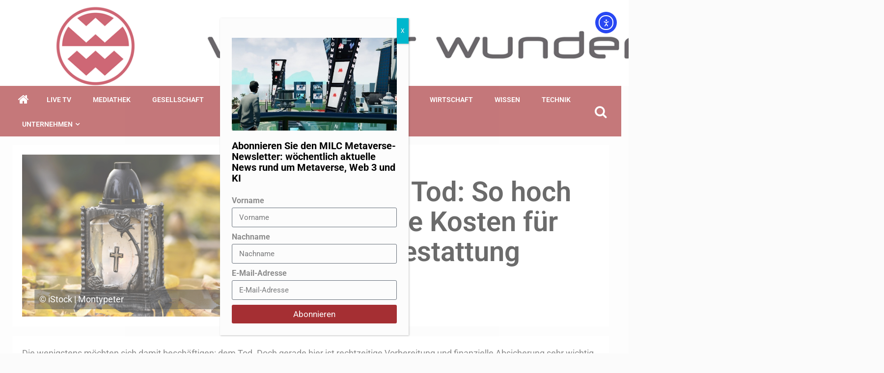

--- FILE ---
content_type: text/html; charset=UTF-8
request_url: https://www.weltderwunder.de/teurer-tod-so-hoch-sind-die-kosten-fur-eine-bestattung/
body_size: 29912
content:
    <!doctype html>
<html lang="de-DE">
    <head>
        <meta charset="UTF-8">
        <meta name="viewport" content="width=device-width, initial-scale=1">
        <link rel="profile" href="http://gmpg.org/xfn/11">

        <meta name='robots' content='index, follow, max-image-preview:large, max-snippet:-1, max-video-preview:-1' />

	<!-- This site is optimized with the Yoast SEO plugin v26.6 - https://yoast.com/wordpress/plugins/seo/ -->
	<title>Teurer Tod: So hoch sind die Kosten für eine Bestattung</title>
	<meta name="description" content="Die wenigstens möchten sich damit beschäftigen: dem Tod. Doch gerade hier ist rechtzeitige finanzielle Absicherung sehr wichtig." />
	<link rel="canonical" href="https://www.weltderwunder.de/teurer-tod-so-hoch-sind-die-kosten-fur-eine-bestattung/" />
	<meta property="og:locale" content="de_DE" />
	<meta property="og:type" content="article" />
	<meta property="og:title" content="Teurer Tod: So hoch sind die Kosten für eine Bestattung" />
	<meta property="og:description" content="Die wenigstens möchten sich damit beschäftigen: dem Tod. Doch gerade hier ist rechtzeitige finanzielle Absicherung sehr wichtig." />
	<meta property="og:url" content="https://www.weltderwunder.de/teurer-tod-so-hoch-sind-die-kosten-fur-eine-bestattung/" />
	<meta property="og:site_name" content="Welt der Wunder" />
	<meta property="article:publisher" content="https://www.facebook.com/weltderwunder/" />
	<meta property="article:published_time" content="2017-11-15T09:48:59+00:00" />
	<meta property="article:modified_time" content="2022-12-01T14:11:52+00:00" />
	<meta property="og:image" content="https://bunny-wp-pullzone-vog8oouvdn.b-cdn.net/wp-content/uploads/2022/01/Teurer-Tod_Grablicht_iStock-Montypeter.jpg" />
	<meta property="og:image:width" content="1366" />
	<meta property="og:image:height" content="768" />
	<meta property="og:image:type" content="image/jpeg" />
	<meta name="author" content="Welt der Wunder Redaktion" />
	<meta name="twitter:card" content="summary_large_image" />
	<meta name="twitter:creator" content="@weltderwunder" />
	<meta name="twitter:site" content="@weltderwunder" />
	<meta name="twitter:label1" content="Verfasst von" />
	<meta name="twitter:data1" content="Welt der Wunder Redaktion" />
	<meta name="twitter:label2" content="Geschätzte Lesezeit" />
	<meta name="twitter:data2" content="4 Minuten" />
	<script type="application/ld+json" class="yoast-schema-graph">{"@context":"https://schema.org","@graph":[{"@type":"Article","@id":"https://www.weltderwunder.de/teurer-tod-so-hoch-sind-die-kosten-fur-eine-bestattung/#article","isPartOf":{"@id":"https://www.weltderwunder.de/teurer-tod-so-hoch-sind-die-kosten-fur-eine-bestattung/"},"author":{"name":"Welt der Wunder Redaktion","@id":"https://www.weltderwunder.de/#/schema/person/e81fdd53fdd2185dd82fc9dc1afa1c83"},"headline":"Teurer Tod: So hoch sind die Kosten für eine Bestattung","datePublished":"2017-11-15T09:48:59+00:00","dateModified":"2022-12-01T14:11:52+00:00","mainEntityOfPage":{"@id":"https://www.weltderwunder.de/teurer-tod-so-hoch-sind-die-kosten-fur-eine-bestattung/"},"wordCount":660,"publisher":{"@id":"https://www.weltderwunder.de/#organization"},"image":{"@id":"https://www.weltderwunder.de/teurer-tod-so-hoch-sind-die-kosten-fur-eine-bestattung/#primaryimage"},"thumbnailUrl":"https://bunny-wp-pullzone-vog8oouvdn.b-cdn.net/wp-content/uploads/2022/01/Teurer-Tod_Grablicht_iStock-Montypeter.jpg","keywords":["Finanzen","Geld","Mensch","Tod"],"articleSection":["Artikel","Lifestyle"],"inLanguage":"de"},{"@type":"WebPage","@id":"https://www.weltderwunder.de/teurer-tod-so-hoch-sind-die-kosten-fur-eine-bestattung/","url":"https://www.weltderwunder.de/teurer-tod-so-hoch-sind-die-kosten-fur-eine-bestattung/","name":"Teurer Tod: So hoch sind die Kosten für eine Bestattung","isPartOf":{"@id":"https://www.weltderwunder.de/#website"},"primaryImageOfPage":{"@id":"https://www.weltderwunder.de/teurer-tod-so-hoch-sind-die-kosten-fur-eine-bestattung/#primaryimage"},"image":{"@id":"https://www.weltderwunder.de/teurer-tod-so-hoch-sind-die-kosten-fur-eine-bestattung/#primaryimage"},"thumbnailUrl":"https://bunny-wp-pullzone-vog8oouvdn.b-cdn.net/wp-content/uploads/2022/01/Teurer-Tod_Grablicht_iStock-Montypeter.jpg","datePublished":"2017-11-15T09:48:59+00:00","dateModified":"2022-12-01T14:11:52+00:00","description":"Die wenigstens möchten sich damit beschäftigen: dem Tod. Doch gerade hier ist rechtzeitige finanzielle Absicherung sehr wichtig.","breadcrumb":{"@id":"https://www.weltderwunder.de/teurer-tod-so-hoch-sind-die-kosten-fur-eine-bestattung/#breadcrumb"},"inLanguage":"de","potentialAction":[{"@type":"ReadAction","target":["https://www.weltderwunder.de/teurer-tod-so-hoch-sind-die-kosten-fur-eine-bestattung/"]}]},{"@type":"ImageObject","inLanguage":"de","@id":"https://www.weltderwunder.de/teurer-tod-so-hoch-sind-die-kosten-fur-eine-bestattung/#primaryimage","url":"https://bunny-wp-pullzone-vog8oouvdn.b-cdn.net/wp-content/uploads/2022/01/Teurer-Tod_Grablicht_iStock-Montypeter.jpg","contentUrl":"https://bunny-wp-pullzone-vog8oouvdn.b-cdn.net/wp-content/uploads/2022/01/Teurer-Tod_Grablicht_iStock-Montypeter.jpg","width":1366,"height":768,"caption":"© iStock | Montypeter"},{"@type":"BreadcrumbList","@id":"https://www.weltderwunder.de/teurer-tod-so-hoch-sind-die-kosten-fur-eine-bestattung/#breadcrumb","itemListElement":[{"@type":"ListItem","position":1,"name":"Startseite","item":"https://www.weltderwunder.de/"},{"@type":"ListItem","position":2,"name":"Blog","item":"https://www.weltderwunder.de/blog/"},{"@type":"ListItem","position":3,"name":"Teurer Tod: So hoch sind die Kosten für eine Bestattung"}]},{"@type":"WebSite","@id":"https://www.weltderwunder.de/#website","url":"https://www.weltderwunder.de/","name":"Welt der Wunder","description":"Nicht glauben, sondern wissen","publisher":{"@id":"https://www.weltderwunder.de/#organization"},"potentialAction":[{"@type":"SearchAction","target":{"@type":"EntryPoint","urlTemplate":"https://www.weltderwunder.de/?s={search_term_string}"},"query-input":{"@type":"PropertyValueSpecification","valueRequired":true,"valueName":"search_term_string"}}],"inLanguage":"de"},{"@type":"Organization","@id":"https://www.weltderwunder.de/#organization","name":"Welt der Wunder Sendebetrieb GmbH","url":"https://www.weltderwunder.de/","logo":{"@type":"ImageObject","inLanguage":"de","@id":"https://www.weltderwunder.de/#/schema/logo/image/","url":"","contentUrl":"","caption":"Welt der Wunder Sendebetrieb GmbH"},"image":{"@id":"https://www.weltderwunder.de/#/schema/logo/image/"},"sameAs":["https://www.facebook.com/weltderwunder/","https://x.com/weltderwunder","https://www.instagram.com/weltderwunder_official/","https://www.youtube.com/user/WeltderWunder"]},{"@type":"Person","@id":"https://www.weltderwunder.de/#/schema/person/e81fdd53fdd2185dd82fc9dc1afa1c83","name":"Welt der Wunder Redaktion","image":{"@type":"ImageObject","inLanguage":"de","@id":"https://www.weltderwunder.de/#/schema/person/image/","url":"https://secure.gravatar.com/avatar/7f02b033dc78d56b9760b11eadbf83335e879c1f86c00749ece7db5585575098?s=96&d=mm&r=g","contentUrl":"https://secure.gravatar.com/avatar/7f02b033dc78d56b9760b11eadbf83335e879c1f86c00749ece7db5585575098?s=96&d=mm&r=g","caption":"Welt der Wunder Redaktion"},"url":"https://www.weltderwunder.de/author/welt-der-wunder-redaktion/"}]}</script>
	<!-- / Yoast SEO plugin. -->


<link rel='dns-prefetch' href='//www.weltderwunder.de' />
<link rel='dns-prefetch' href='//cdn.elementor.com' />
<link rel='dns-prefetch' href='//cdn.jsdelivr.net' />
<link rel='dns-prefetch' href='//fonts.googleapis.com' />
<link rel='dns-prefetch' href='//www.googletagmanager.com' />
<link rel='preconnect' href='https://bunny-wp-pullzone-vog8oouvdn.b-cdn.net' />
<link rel="alternate" type="application/rss+xml" title="Welt der Wunder &raquo; Feed" href="https://www.weltderwunder.de/feed/" />
<link rel="alternate" type="application/rss+xml" title="Welt der Wunder &raquo; Kommentar-Feed" href="https://www.weltderwunder.de/comments/feed/" />
<link rel="alternate" type="application/rss+xml" title="Welt der Wunder &raquo; Teurer Tod: So hoch sind die Kosten für eine Bestattung-Kommentar-Feed" href="https://www.weltderwunder.de/teurer-tod-so-hoch-sind-die-kosten-fur-eine-bestattung/feed/" />
<link rel="alternate" title="oEmbed (JSON)" type="application/json+oembed" href="https://www.weltderwunder.de/wp-json/oembed/1.0/embed?url=https%3A%2F%2Fwww.weltderwunder.de%2Fteurer-tod-so-hoch-sind-die-kosten-fur-eine-bestattung%2F" />
<link rel="alternate" title="oEmbed (XML)" type="text/xml+oembed" href="https://www.weltderwunder.de/wp-json/oembed/1.0/embed?url=https%3A%2F%2Fwww.weltderwunder.de%2Fteurer-tod-so-hoch-sind-die-kosten-fur-eine-bestattung%2F&#038;format=xml" />
<!-- www.weltderwunder.de is managing ads with Advanced Ads 2.0.16 – https://wpadvancedads.com/ --><script id="weltd-ready">
			window.advanced_ads_ready=function(e,a){a=a||"complete";var d=function(e){return"interactive"===a?"loading"!==e:"complete"===e};d(document.readyState)?e():document.addEventListener("readystatechange",(function(a){d(a.target.readyState)&&e()}),{once:"interactive"===a})},window.advanced_ads_ready_queue=window.advanced_ads_ready_queue||[];		</script>
		<style id='wp-img-auto-sizes-contain-inline-css' type='text/css'>
img:is([sizes=auto i],[sizes^="auto," i]){contain-intrinsic-size:3000px 1500px}
/*# sourceURL=wp-img-auto-sizes-contain-inline-css */
</style>
<link rel='stylesheet' id='ua-plyry-css' href='https://www.weltderwunder.de/wp-content/plugins/media-player-addons-for-elementor/assets/css/plyr.css?ver=1.0.10' type='text/css' media='all' />
<link rel='stylesheet' id='ua-plyr-css-css' href='https://www.weltderwunder.de/wp-content/plugins/media-player-addons-for-elementor/assets/css/styler.css?ver=1.0.10' type='text/css' media='all' />
<link rel='stylesheet' id='swiper-style-css' href='https://cdn.jsdelivr.net/npm/swiper@11/swiper-bundle.min.css?ver=6.9' type='text/css' media='all' />
<link rel='stylesheet' id='ua-aa-css' href='https://www.weltderwunder.de/wp-content/plugins/media-player-addons-for-elementor/assets/css/style.css?ver=6.9' type='text/css' media='all' />
<style id='wp-emoji-styles-inline-css' type='text/css'>

	img.wp-smiley, img.emoji {
		display: inline !important;
		border: none !important;
		box-shadow: none !important;
		height: 1em !important;
		width: 1em !important;
		margin: 0 0.07em !important;
		vertical-align: -0.1em !important;
		background: none !important;
		padding: 0 !important;
	}
/*# sourceURL=wp-emoji-styles-inline-css */
</style>
<style id='classic-theme-styles-inline-css' type='text/css'>
/*! This file is auto-generated */
.wp-block-button__link{color:#fff;background-color:#32373c;border-radius:9999px;box-shadow:none;text-decoration:none;padding:calc(.667em + 2px) calc(1.333em + 2px);font-size:1.125em}.wp-block-file__button{background:#32373c;color:#fff;text-decoration:none}
/*# sourceURL=/wp-includes/css/classic-themes.min.css */
</style>
<link rel='stylesheet' id='wp-components-css' href='https://bunny-wp-pullzone-vog8oouvdn.b-cdn.net/wp-includes/css/dist/components/style.min.css?ver=6.9' type='text/css' media='all' />
<link rel='stylesheet' id='wp-preferences-css' href='https://bunny-wp-pullzone-vog8oouvdn.b-cdn.net/wp-includes/css/dist/preferences/style.min.css?ver=6.9' type='text/css' media='all' />
<link rel='stylesheet' id='wp-block-editor-css' href='https://bunny-wp-pullzone-vog8oouvdn.b-cdn.net/wp-includes/css/dist/block-editor/style.min.css?ver=6.9' type='text/css' media='all' />
<link rel='stylesheet' id='popup-maker-block-library-style-css' href='https://www.weltderwunder.de/wp-content/plugins/popup-maker/dist/packages/block-library-style.css?ver=dbea705cfafe089d65f1' type='text/css' media='all' />
<link rel='stylesheet' id='poll-maker-ays-css' href='https://www.weltderwunder.de/wp-content/plugins/poll-maker/public/css/poll-maker-ays-public.css?ver=31.4.3' type='text/css' media='all' />
<link rel='stylesheet' id='quiz-maker-css' href='https://www.weltderwunder.de/wp-content/plugins/quiz-maker/public/css/quiz-maker-public.css?ver=31.7.8.100' type='text/css' media='all' />
<link rel='stylesheet' id='wpml-legacy-horizontal-list-0-css' href='https://www.weltderwunder.de/wp-content/plugins/sitepress-multilingual-cms/templates/language-switchers/legacy-list-horizontal/style.min.css?ver=1' type='text/css' media='all' />
<link rel='stylesheet' id='wpml-legacy-post-translations-0-css' href='https://www.weltderwunder.de/wp-content/plugins/sitepress-multilingual-cms/templates/language-switchers/legacy-post-translations/style.min.css?ver=1' type='text/css' media='all' />
<link rel='stylesheet' id='ea11y-widget-fonts-css' href='https://www.weltderwunder.de/wp-content/plugins/pojo-accessibility/assets/build/fonts.css?ver=3.9.1' type='text/css' media='all' />
<link rel='stylesheet' id='ea11y-skip-link-css' href='https://www.weltderwunder.de/wp-content/plugins/pojo-accessibility/assets/build/skip-link.css?ver=3.9.1' type='text/css' media='all' />
<link rel='stylesheet' id='sidr-css' href='https://bunny-wp-pullzone-vog8oouvdn.b-cdn.net/wp-content/themes/newsever-pro/assets/sidr/css/jquery.sidr.dark.css?ver=6.9' type='text/css' media='all' />
<link rel='stylesheet' id='bootstrap-css' href='https://bunny-wp-pullzone-vog8oouvdn.b-cdn.net/wp-content/themes/newsever-pro/assets/bootstrap/css/bootstrap.min.css?ver=6.9' type='text/css' media='all' />
<link rel='stylesheet' id='newsever-style-css' href='https://bunny-wp-pullzone-vog8oouvdn.b-cdn.net/wp-content/themes/newsever-pro/style.css?ver=6.9' type='text/css' media='all' />
<style id='newsever-style-inline-css' type='text/css'>


                body a,
        body a:visited{
        color: #404040        }
    
                body.aft-default-mode .site-footer .aft-widget-background-dim .header-after1 span,
        body.aft-default-mode .site-footer .aft-widget-background-dim .widget-title span,
        body.aft-default-mode .site-footer .aft-widget-background-dim .color-pad .read-title h4 a,
        body.aft-default-mode .site-footer .aft-widget-background-dim .color-pad .entry-meta span a,
        body.aft-default-mode .site-footer .aft-widget-background-dim .color-pad .entry-meta span,
        body.aft-default-mode .site-footer .aft-widget-background-dim .color-pad,
        body.aft-default-mode blockquote:before,
        body.aft-default-mode .newsever-pagination .nav-links .page-numbers,
        body.aft-default-mode.single-post .entry-content-wrap.read-single .post-meta-detail .min-read,
        body.aft-default-mode .main-navigation ul.children li a,
        body.aft-default-mode .main-navigation ul .sub-menu li a,
        body.aft-default-mode .read-details .entry-meta span a,
        body.aft-default-mode .read-details .entry-meta span,
        body.aft-default-mode h4.af-author-display-name,
        body.aft-default-mode #wp-calendar caption,
        body.aft-default-mode.single-post .post-meta-share-wrapper .post-meta-detail .min-read,
        body.aft-default-mode ul.trail-items li a,
        body.aft-default-mode {
        color: #4a4a4a;
        }


    
                body.aft-dark-mode input[type="submit"],
        body .aft-home-icon a,
        body .entry-header-details .af-post-format i:after,
        body.aft-default-mode .newsever-pagination .nav-links .page-numbers.current,
        body #scroll-up,
        body  input[type="reset"],
        body  input[type="submit"],
        body  input[type="button"],
        body .inner-suscribe input[type=submit],
        body  .widget-title .header-after::before,
        body.aft-default-mode .inner-suscribe input[type=submit],
        body  .af-trending-news-part .trending-post-items,
        body  .trending-posts-vertical .trending-post-items,
        body .newsever_tabbed_posts_widget .nav-tabs > li.active > a:hover,
        body .newsever_tabbed_posts_widget .nav-tabs > li.active > a,
        body  .aft-main-banner-section .aft-trending-latest-popular .nav-tabs>li.active,
        body .header-style1 .header-right-part > div.custom-menu-link > a,
        body .aft-popular-taxonomies-lists ul li a span.tag-count,
        body .aft-widget-background-secondary-background.widget:not(.solid-border):not(.dashed-border) .widget-block,
        body .aft-home-icon {
        background-color: #a52f33;
        }

        body.aft-default-mode .author-links a,
        body.aft-default-mode .entry-content > ul a,
        body.aft-default-mode .entry-content > ol a,
        body.aft-default-mode .entry-content > p a,
        body.aft-default-mode .entry-content > [class*="wp-block-"] a:not(.has-text-color),
        body.aft-default-mode  .sticky .read-title h4 a:before {
        color: #a52f33;
        }

        body .spinnerhalf::after{
        border-top-color:  #a52f33;
        border-left-color: #a52f33;
        }

        body .post-excerpt {
        border-left-color: #a52f33;
        }

        body .widget-title .header-after::before,
        body .newsever_tabbed_posts_widget .nav-tabs > li.active > a:hover,
        body .newsever_tabbed_posts_widget .nav-tabs > li.active > a,
        body.aft-dark-mode .read-img .min-read-post-comment:after,
        body.aft-default-mode .read-img .min-read-post-comment:after{
        border-top-color: #a52f33;
        }

        body .af-fancy-spinner .af-ring:nth-child(1){
        border-right-color: #a52f33;
        }

        body.aft-light-mode .aft-widget-background-secondary-background.widget.dashed-border .widget-block,
        body.aft-light-mode .aft-widget-background-secondary-background.widget.solid-border .widget-block,
        body.aft-dark-mode .aft-widget-background-secondary-background.widget.dashed-border .widget-block,
        body.aft-default-mode .aft-widget-background-secondary-background.widget.dashed-border .widget-block,
        body.aft-dark-mode .aft-widget-background-secondary-background.widget.solid-border .widget-block,
        body.aft-default-mode .aft-widget-background-secondary-background.widget.solid-border .widget-block,
        .af-banner-slider-thumbnail.vertical .slick-current .read-single,
        body.aft-default-mode .newsever-pagination .nav-links .page-numbers,
        body .af-sp-wave:after,
        body .bottom-bar{
        border-color: #a52f33;
        }
        body.rtl .af-banner-slider-thumbnail.vertical .slick-current .read-single {
        border-color: #a52f33 !important;
        }


    
                body .banner-carousel-slider .read-single .read-details .entry-meta span a,
        body .banner-carousel-slider .read-single .read-details .entry-meta span,
        body .banner-carousel-slider .read-single .read-details .read-title h4 a,
        body .banner-carousel-slider .read-single .read-details,
        body.single-post:not(.aft-single-full-header) .entry-header span.min-read-post-format .af-post-format i,
        body.aft-default-mode .newsever-pagination .nav-links .page-numbers.current,
        body.aft-light-mode .aft-widget-background-secondary-background.newsever_tabbed_posts_widget:not(.solid-border):not(.dashed-border) .nav-tabs > li.active > a:hover,
        body.aft-light-mode .aft-widget-background-secondary-background.newsever_tabbed_posts_widget:not(.solid-border):not(.dashed-border) .nav-tabs > li > a,
        body.aft-default-mode .aft-widget-background-secondary-background.widget:not(.solid-border):not(.dashed-border) h4.af-author-display-name,
        body.aft-light-mode .aft-widget-background-secondary-background.widget:not(.solid-border):not(.dashed-border) h4.af-author-display-name,
        body .aft-widget-background-secondary-background:not(.solid-border):not(.dashed-border) .trending-posts-vertical .trending-no,
        body .aft-widget-background-secondary-background.widget:not(.solid-border):not(.dashed-border),
        body .aft-widget-background-secondary-background.widget:not(.solid-border):not(.dashed-border) .entry-meta span,
        body .aft-widget-background-secondary-background.widget:not(.solid-border):not(.dashed-border) .entry-meta span a,
        body .aft-widget-background-secondary-background:not(.solid-border):not(.dashed-border) .read-title h4 a,
        body .aft-widget-background-secondary-background.widget:not(.solid-border):not(.dashed-border) .widget-block,
        body .aft-popular-taxonomies-lists ul li a span.tag-count,
        body .header-style1 .header-right-part > div.custom-menu-link > a,
        body .trending-posts-vertical .trending-post-items,
        body .af-trending-news-part .trending-post-items,
        body .trending-posts-vertical .trending-no,
        body .widget-title .header-after::before,
        body .newsever_tabbed_posts_widget .nav-tabs > li.active > a:hover,
        body .newsever_tabbed_posts_widget .nav-tabs > li.active > a,
        body.aft-default-mode .newsever-pagination .nav-links .page-numbers.current,
        body #scroll-up,
        body input[type="reset"],
        body input[type="submit"],
        body input[type="button"],
        body .inner-suscribe input[type=submit],
        body.aft-default-mode .aft-main-banner-section .aft-trending-latest-popular .nav-tabs>li.active,
        body .aft-home-icon a,
        body .aft-home-icon a:visited
        {
        color: #ffffff;
        }

        body.aft-light-mode .aft-widget-background-secondary-background.widget:not(.solid-border):not(.dashed-border) .widget-block a.newsever-categories,
        body.aft-dark-mode .aft-widget-background-secondary-background.widget:not(.solid-border):not(.dashed-border) .widget-block a.newsever-categories,
        body.aft-default-mode .aft-widget-background-secondary-background.widget:not(.solid-border):not(.dashed-border) .widget-block a.newsever-categories {
        border-color: #ffffff;
        }

        body.aft-light-mode .site-footer .aft-widget-background-secondary-background:not(.solid-border):not(.dashed-border) .read-details:not(.af-category-inside-img) a.newsever-categories ,
        body.aft-dark-mode .site-footer .aft-widget-background-secondary-background:not(.solid-border):not(.dashed-border) .read-details:not(.af-category-inside-img) a.newsever-categories ,
        body.aft-default-mode .site-footer .aft-widget-background-secondary-background:not(.solid-border):not(.dashed-border) .read-details:not(.af-category-inside-img) a.newsever-categories ,
        body.aft-light-mode .aft-widget-background-secondary-background:not(.solid-border):not(.dashed-border) .read-details:not(.af-category-inside-img) a.newsever-categories ,
        body.aft-dark-mode .aft-widget-background-secondary-background:not(.solid-border):not(.dashed-border) .read-details:not(.af-category-inside-img) a.newsever-categories ,
        body.aft-default-mode .aft-widget-background-secondary-background:not(.solid-border):not(.dashed-border) .read-details:not(.af-category-inside-img) a.newsever-categories {
        color: #ffffff ;
        }

    
        
        body.aft-default-mode .color-pad .read-title h4 a,
        <!-- body.aft-light-mode .color-pad .read-title h4 a, -->
        body.aft-default-mode #sidr .widget > ul > li a,
        body.aft-default-mode .sidebar-area .widget > ul > li a
        {
        color: #000000;
        }
    

                body.aft-default-mode .af-container-block-wrapper{
        background-color: #ffffff;
        }
    
        
        body.aft-default-mode .banner-exclusive-posts-wrapper,
        body.aft-default-mode .aft-main-banner-section,
        body.aft-default-mode #tertiary

        {

        background: #202020;
        background-image: -moz-linear-gradient(45deg, #202020, #404040);
        background-image: -o-linear-gradient(45deg, #202020, #404040);
        background-image: -webkit-linear-gradient(45deg, #202020, #404040);
        background-image: linear-gradient(45deg, #202020, #404040);

        }
    
        

        body.aft-default-mode .main-banner-widget-wrapper .read-details .entry-meta span a,
        body.aft-default-mode .main-banner-widget-wrapper .read-details .entry-meta span,

        body.aft-default-mode .main-banner-widget-wrapper .entry-meta a,
        body.aft-default-mode .main-banner-widget-wrapper .entry-meta a:visited,
        body.aft-default-mode .main-banner-widget-wrapper .read-title h4 a,
        body.aft-default-mode .main-banner-widget-wrapper .color-pad .read-title h4 a,
        body.aft-default-mode .main-banner-widget-wrapper .read-details .entry-meta span,


        body.aft-default-mode .exclusive-posts .marquee a,
        body.aft-default-mode .af-trending-news-part .entry-meta span,
        body.aft-default-mode .af-trending-news-part .entry-meta span a,
        body.aft-default-mode .af-trending-news-part .read-title h4 a,
        body.aft-default-mode .banner-carousel-slider .read-single .read-details .read-title h4 a,
        body.aft-default-mode .banner-carousel-slider .read-single .read-details,
        body.aft-default-mode .banner-carousel-slider .read-single .read-details .read-categories:not(.af-category-inside-img) .entry-meta span a,
        body.aft-default-mode .banner-carousel-slider .read-single .read-details .read-categories:not(.af-category-inside-img) .entry-meta span,
        body.aft-default-mode .aft-main-banner-wrapper .read-single.color-pad .cat-links li a,
        body.aft-default-mode .main-banner-widget-wrapper .cat-links li a,
        body.aft-default-mode #tertiary .read-categories:not(.af-category-inside-img) .cat-links li a,

        body.aft-default-mode .banner-carousel-slider.title-under-image .read-single .read-title h4 a,
        body.aft-default-mode .aft-main-banner-section .widget-title,
        body.aft-default-mode .aft-main-banner-section  .header-after1,

        body.aft-default-mode #tertiary .aft-widget-background-secondary-background.solid-border.newsever_tabbed_posts_widget .nav-tabs > li.active > a:hover,
        body.aft-default-mode #tertiary .aft-widget-background-secondary-background.solid-border.newsever_tabbed_posts_widget .nav-tabs > li > a,
        body.aft-default-mode #tertiary .aft-widget-background-secondary-background.solid-border .trending-posts-vertical .trending-no,
        body.aft-default-mode #tertiary .widget-area.color-pad .aft-widget-background-secondary-background.solid-border.widget,
        body.aft-default-mode #tertiary .widget-area.color-pad .aft-widget-background-secondary-background.solid-border.widget .entry-meta span,
        body.aft-default-mode #tertiary .widget-area.color-pad .aft-widget-background-secondary-background.solid-border.widget .entry-meta span a,
        body.aft-default-mode #tertiary .aft-widget-background-secondary-background.solid-border .read-title h4 a,
        body.aft-default-mode #tertiary .aft-widget-background-secondary-background.solid-border h4.af-author-display-name,


        body.aft-default-mode #tertiary .aft-widget-background-secondary-background.dashed-border.newsever_tabbed_posts_widget .nav-tabs > li.active > a:hover,
        body.aft-default-mode #tertiary .aft-widget-background-secondary-background.dashed-border.newsever_tabbed_posts_widget .nav-tabs > li > a,
        body.aft-default-mode #tertiary .aft-widget-background-secondary-background.dashed-border .trending-posts-vertical .trending-no,
        body.aft-default-mode #tertiary .widget-area.color-pad .aft-widget-background-secondary-background.dashed-border.widget,
        body.aft-default-mode #tertiary .widget-area.color-pad .aft-widget-background-secondary-background.dashed-border.widget .entry-meta span,
        body.aft-default-mode #tertiary .widget-area.color-pad .aft-widget-background-secondary-background.dashed-border.widget .entry-meta span a,
        body.aft-default-mode #tertiary .aft-widget-background-secondary-background.dashed-border .read-title h4 a,
        body.aft-default-mode #tertiary .aft-widget-background-secondary-background.dashed-border h4.af-author-display-name,

        body.aft-default-mode #tertiary .aft-widget-background-dark.solid-border.newsever_tabbed_posts_widget .nav-tabs > li.active > a:hover,
        body.aft-default-mode #tertiary .aft-widget-background-dark.solid-border.newsever_tabbed_posts_widget .nav-tabs > li > a,
        body.aft-default-mode #tertiary .aft-widget-background-dark.solid-border .trending-posts-vertical .trending-no,
        body.aft-default-mode #tertiary .widget-area.color-pad .aft-widget-background-dark.solid-border.widget,
        body.aft-default-mode #tertiary .widget-area.color-pad .aft-widget-background-dark.solid-border.widget .entry-meta span,
        body.aft-default-mode #tertiary .widget-area.color-pad .aft-widget-background-dark.solid-border.widget .entry-meta span a,
        body.aft-default-mode #tertiary .aft-widget-background-dark.solid-border .read-title h4 a,
        body.aft-default-mode #tertiary .aft-widget-background-dark.solid-border h4.af-author-display-name,

        body.aft-default-mode .banner-carousel-slider .read-single .read-details .entry-meta span a,
        body.aft-default-mode .banner-carousel-slider .read-single .read-details .entry-meta span,
        body.aft-default-mode .banner-carousel-slider .read-single .read-details .read-title h4 a,
        body.aft-default-mode .banner-carousel-slider .read-single .read-details,


        body.aft-default-mode #tertiary .aft-widget-background-dark.dashed-border.newsever_tabbed_posts_widget .nav-tabs > li.active > a:hover,
        body.aft-default-mode #tertiary .aft-widget-background-dark.dashed-border.newsever_tabbed_posts_widget .nav-tabs > li > a,
        body.aft-default-mode #tertiary .aft-widget-background-dark.dashed-border .trending-posts-vertical .trending-no,
        body.aft-default-mode #tertiary .widget-area.color-pad .aft-widget-background-dark.dashed-border.widget,
        body.aft-default-mode #tertiary .widget-area.color-pad .aft-widget-background-dark.dashed-border.widget .entry-meta span,
        body.aft-default-mode #tertiary .widget-area.color-pad .aft-widget-background-dark.dashed-border.widget .entry-meta span a,
        body.aft-default-mode #tertiary .aft-widget-background-dark.dashed-border .read-title h4 a,
        body.aft-default-mode #tertiary .aft-widget-background-dark.dashed-border h4.af-author-display-name,


        body.aft-default-mode #tertiary .aft-widget-background-dim.newsever_tabbed_posts_widget .nav-tabs > li.active > a:hover,
        body.aft-default-mode #tertiary .aft-widget-background-dim.newsever_tabbed_posts_widget .nav-tabs > li > a,
        body.aft-default-mode #tertiary .aft-widget-background-dim .trending-posts-vertical .trending-no,
        body.aft-default-mode #tertiary .widget-area.color-pad .aft-widget-background-dim.widget,
        body.aft-default-mode #tertiary .widget-area.color-pad .aft-widget-background-dim.widget .entry-meta span,
        body.aft-default-mode #tertiary .widget-area.color-pad .aft-widget-background-dim.widget .entry-meta span a,
        body.aft-default-mode #tertiary .aft-widget-background-dim .read-title h4 a,

        body.aft-default-mode #tertiary .aft-widget-background-default.newsever_tabbed_posts_widget .nav-tabs > li.active > a:hover,
        body.aft-default-mode #tertiary .aft-widget-background-default.newsever_tabbed_posts_widget .nav-tabs > li > a,
        body.aft-default-mode #tertiary .aft-widget-background-default .trending-posts-vertical .trending-no,
        body.aft-default-mode #tertiary .widget-area.color-pad .aft-widget-background-default.widget,
        body.aft-default-mode #tertiary .widget-area.color-pad .aft-widget-background-default.widget .entry-meta span,
        body.aft-default-mode #tertiary .widget-area.color-pad .aft-widget-background-default.widget .entry-meta span a,
        body.aft-default-mode #tertiary .aft-widget-background-dim h4.af-author-display-name,
        body.aft-default-mode #tertiary .aft-widget-background-default h4.af-author-display-name,
        body.aft-default-mode #tertiary .aft-widget-background-default .color-pad .read-title h4 a,
        body.aft-default-mode #tertiary .widget-title,
        body.aft-default-mode #tertiary .header-after1{
        color: #ffffff;
        }

        body.aft-default-mode #tertiary .widget-title span:after,
        body.aft-default-mode #tertiary .header-after1 span:after {
        background-color: #ffffff;
        }

    
                body.aft-default-mode .header-style1:not(.header-layout-centered) .top-header {
        background-color: #404040;
        }
    
                body.aft-default-mode .header-style1:not(.header-layout-centered) .top-header .date-bar-left{
        color: #ffffff;
        }
        body.aft-default-mode .header-style1:not(.header-layout-centered) .top-header .offcanvas-menu span{
        background-color: #ffffff;
        }
        body.aft-default-mode .header-style1:not(.header-layout-centered) .top-header .offcanvas:hover .offcanvas-menu span.mbtn-bot,
        body.aft-default-mode .header-style1:not(.header-layout-centered) .top-header .offcanvas:hover .offcanvas-menu span.mbtn-top,
        body.aft-default-mode .header-style1:not(.header-layout-centered) .top-header .offcanvas-menu span.mbtn-top ,
        body.aft-default-mode .header-style1:not(.header-layout-centered) .top-header .offcanvas-menu span.mbtn-bot{
        border-color: #ffffff;
        }
    
                body .main-navigation ul li a,
        body a.search-icon:visited,
        body a.search-icon:hover,
        body a.search-icon:focus,
        body a.search-icon:active,
        body a.search-icon{
        color: #ffffff;
        }
        body .ham:before,
        body .ham:after,
        body .ham{
        background-color: #ffffff;
        }


    
                body .bottom-bar {

        background: #cc0000;
        background-image: -moz-linear-gradient(140deg, #a52f33, #a52f33);
        background-image: -o-linear-gradient(140deg, #a52f33, #a52f33);
        background-image: -webkit-linear-gradient(140deg, #a52f33, #a52f33);
        background-image: linear-gradient(140deg, #a52f33, #a52f33);

        }
    

                body.aft-dark-mode .main-navigation .menu-description ,
        body.aft-light-mode .main-navigation .menu-description ,
        body.aft-default-mode .main-navigation .menu-description {
        background-color: #5b5b5b;
        }
        body.aft-dark-mode .main-navigation .menu-description:after,
        body.aft-light-mode .main-navigation .menu-description:after,
        body.aft-default-mode .main-navigation .menu-description:after{
        border-top-color: #5b5b5b;
        }
    
                body.aft-dark-mode .main-navigation .menu-description ,
        body.aft-light-mode .main-navigation .menu-description ,
        body.aft-default-mode .main-navigation .menu-description {
        color: #ffffff;

        }

    

                body.aft-default-mode .page-title,
        body.aft-default-mode h1.entry-title,
        body.aft-default-mode .widget-title, body.aft-default-mode  .header-after1 {
        color: #1c1c1c;
        }

        body.aft-default-mode .widget-title span:after,
        body.aft-default-mode .header-after1 span:after{
        background-color: #1c1c1c;
        }
    

                body.single-post.aft-single-full-header .read-details .post-meta-detail .min-read,
        body.aft-default-mode.single-post.aft-single-full-header .entry-header .read-details, body.aft-default-mode.single-post.aft-single-full-header .entry-header .entry-meta span a, body.aft-default-mode.single-post.aft-single-full-header .entry-header .entry-meta span, body.aft-default-mode.single-post.aft-single-full-header .entry-header .read-details .entry-title,
        body.aft-default-mode.single-post.aft-single-full-header .entry-header .cat-links li a, body.aft-default-mode.single-post.aft-single-full-header .entry-header .entry-meta span a, body.aft-default-mode.single-post.aft-single-full-header .entry-header .entry-meta span, body.aft-default-mode.single-post.aft-single-full-header .entry-header .read-details .entry-title,
        body.aft-default-mode .site-footer .color-pad .big-grid .read-title h4 a ,

        body.aft-default-mode .big-grid .read-details .entry-meta span,
        body.aft-default-mode .sidebar-area .widget-area.color-pad .big-grid .read-details .entry-meta span,

        body.aft-default-mode .aft-widget-background-dim .big-grid .read-details .entry-meta span ,
        body.aft-default-mode .aft-widget-background-dark .big-grid .read-details .entry-meta span ,
        body.aft-default-mode .aft-widget-background-default .big-grid .read-details .entry-meta span ,
        body.aft-default-mode .aft-widget-background-secondary-background .big-grid .read-details .entry-meta span ,

        body.aft-dark-mode .sidebar-area .widget-area.color-pad .aft-widget-background-secondary-background.widget .big-grid .entry-meta span,
        body.aft-dark-mode .sidebar-area .widget-area.color-pad .aft-widget-background-secondary-background.widget .big-grid .entry-meta span a,

        body.aft-dark-mode .sidebar-area .widget-area.color-pad .aft-widget-background-dark.widget .big-grid .entry-meta span,
        body.aft-dark-mode .sidebar-area .widget-area.color-pad .aft-widget-background-dark.widget .big-grid .entry-meta span a,
        body .banner-carousel-slider.title-over-image .read-single .read-details .entry-meta span a,
        body .banner-carousel-slider.title-over-image .read-single .read-details .entry-meta span,
        body .banner-carousel-slider.title-over-image .read-single .read-details .read-title h4 a,
        body .banner-carousel-slider.title-over-image .read-single .read-details,

        body.aft-default-mode .big-grid .read-details .entry-meta span a,
        body.aft-default-mode .sidebar-area .widget-area.color-pad .big-grid .read-details .entry-meta span a,

        body.aft-default-mode .aft-widget-background-dim .big-grid .read-details .entry-meta span a,
        body.aft-default-mode .aft-widget-background-dark .big-grid .read-details .entry-meta span a,
        body.aft-default-mode .aft-widget-background-default .big-grid .read-details .entry-meta span a,
        body.aft-default-mode .aft-widget-background-secondary-background .big-grid .read-details .entry-meta span a,
        body.aft-default-mode #tertiary .read-categories.af-category-inside-img .entry-meta span,

        body.aft-default-mode .aft-widget-background-dim .big-grid .read-title h4 a,
        body.aft-default-mode .aft-widget-background-dark .big-grid .read-title h4 a,
        body.aft-default-mode .aft-widget-background-default .big-grid .read-title h4 a,
        body.aft-default-mode .aft-widget-background-secondary-background .big-grid .read-title h4 a,
        body.aft-default-mode .banner-carousel-slider.title-over-image .read-single .read-details .read-title h4 a,
        body.aft-default-mode #tertiary .aft-widget-background-default .read-title h4 a,
        body.aft-default-mode .big-grid .read-title h4 a {
        color: #ffffff;
        }
    
                body.aft-default-mode.single-post.aft-single-full-header .entry-header span.min-read-post-format .af-post-format i,
        body.aft-default-mode .min-read-post-format .min-read,
        body.aft-default-mode .slide-icon.slide-next.af-slider-btn:after,
        body.aft-default-mode .slide-icon.slide-prev.af-slider-btn:after,
        body.aft-default-mode .af-post-format i
        {
        color: #202020;
        }
        body.aft-default-mode.single-post.aft-single-full-header .entry-header span.min-read-post-format .af-post-format i:after,

        body.aft-default-mode .af-post-format i:after{
        border-color: #202020;
        }
    
                body.aft-default-mode blockquote:before,
        body.aft-default-mode .alignfull:not(.wp-block-cover),
        body.aft-default-mode .alignwide,
        body.aft-default-mode .sidr{
        background-color: #ffffff;
        }
    

                body.aft-default-mode .mailchimp-block .block-title{
        color: #ffffff;
        }
    
                body.aft-default-mode .mailchimp-block{
        background-color: #404040;
        }
    
                body.aft-default-mode footer.site-footer{
        background-color: #a52f33;
        }
    
                body.aft-default-mode .site-footer h4.af-author-display-name,
        body.aft-default-mode .site-footer .newsever_tabbed_posts_widget .nav-tabs > li > a,
        body.aft-default-mode .site-footer .color-pad .entry-meta span a,
        body.aft-default-mode .site-footer .color-pad .entry-meta span,
        body.aft-default-mode .site-footer .color-pad .read-title h4 a,
        body.aft-default-mode .site-footer #wp-calendar caption,
        body.aft-default-mode .site-footer .header-after1 span,
        body.aft-default-mode .site-footer .widget-title span,
        body.aft-default-mode .site-footer .widget ul li,
        body.aft-default-mode .site-footer .color-pad ,
        body.aft-default-mode .site-footer .primary-footer a:not(.newsever-categories),
        body.aft-default-mode .site-footer .footer-navigation .menu li a,
        body.aft-default-mode .site-footer ,
        body.aft-default-mode footer.site-footer{
        color: #ffffff;
        }

        body.aft-default-mode .site-footer .widget-title span:after,
        body.aft-default-mode .site-footer .header-after1 span:after {
        background-color: #ffffff;
        }
    
                body.aft-default-mode .site-info{
        background-color: #404040;
        }
    
                body.aft-default-mode .site-info .color-pad a,
        body.aft-default-mode .site-info .color-pad{
        color: #ffffff;
        }
    
                .af-category-inside-img a.newsever-categories.category-color-1 {
        background-color: #a52f33;
        color:#fff;
        }
        a.newsever-categories.category-color-1{
        border-color: #a52f33;
        }
        .widget-title .category-color-1.header-after::before {
        background-color: #a52f33;
        }
                    .af-category-inside-img a.newsever-categories.category-color-2 {
        background-color: #a52f33;
        color:#fff;
        }
        a.newsever-categories.category-color-2{
        border-color: #a52f33;
        }
        .widget-title .category-color-2.header-after::before {
        background-color: #a52f33;
        }
                    .af-category-inside-img a.newsever-categories.category-color-3 {
        background-color: #a52f33;
        color:#fff;
        }
        a.newsever-categories.category-color-3{
        border-color: #a52f33;
        }
        .widget-title .category-color-3.header-after::before {
        background-color: #a52f33;
        }
                    .af-category-inside-img a.newsever-categories.category-color-4 {
        background-color: #a52f33;
        color:#fff;
        }
        a.newsever-categories.category-color-4{
        border-color: #a52f33;
        }
        .widget-title .category-color-4.header-after::before {
        background-color: #a52f33;
        }
                    .af-category-inside-img a.newsever-categories.category-color-5 {
        background-color: #a52f33;
        color:#fff;
        }
        a.newsever-categories.category-color-5{
        border-color: #a52f33;
        }
        .widget-title .category-color-5.header-after::before {
        background-color: #a52f33;
        }
                    .af-category-inside-img a.newsever-categories.category-color-6 {
        background-color: #a52f33;
        color:#fff;
        }
        a.newsever-categories.category-color-6{
        border-color: #a52f33;
        }
        .widget-title .category-color-6.header-after::before {
        background-color: #a52f33;
        }
                    .af-category-inside-img a.newsever-categories.category-color-7 {
        background-color: #a52f33;
        color:#fff;
        }
        a.newsever-categories.category-color-7{
        border-color: #a52f33;
        }
        .widget-title .category-color-3.header-after::before {
        background-color: #a52f33;
        }
    
                body,
        button,
        input,
        select,
        optgroup,
        textarea, p,
        .main-navigation ul li a
        {
        font-family: Roboto;
        }
    
                .min-read,
        .nav-tabs>li,
        body .post-excerpt,
        .exclusive-posts .marquee a,
        .sidebar-area .social-widget-menu ul li a .screen-reader-text,
        .site-title, h1, h2, h3, h4, h5, h6 {
        font-family: Open Sans;
        }
    
        
        .read-title h4 {
        font-family: Oxygen;
        }

    
        
        .af-double-column.list-style .read-title h4,
        .site-footer .big-grid .read-title h4,
        #tertiary .big-grid .read-title h4,
        #secondary .big-grid .read-title h4,
        #sidr .big-grid .read-title h4
        {
        font-size: 18px;
        }
    
                .read-title h4,
        .small-gird-style .big-grid .read-title h4,
        .archive-grid-post .read-details .read-title h4
        {
        font-size: 22px;
        }
    
                .list-style .read-title h4,

        .archive-masonry-post .read-details .read-title h4,
        .af-double-column.list-style .aft-spotlight-posts-1 .read-title h4,
        .banner-carousel-1 .read-title h4,
        .af-editors-pick .small-gird-style .big-grid .read-title h4,
        .aft-trending-latest-popular .small-gird-style .big-grid .read-title h4{
        font-size: 26px;
        }
    
                .banner-carousel-slider .read-single .read-title h4,
        article.latest-posts-full .read-title h4,
        .newsever_posts_express_list .grid-part .read-title h4,
        .mailchimp-block .block-title,
        article:nth-of-type(4n).archive-image-full-alternate  .archive-grid-post  .read-details .read-title h4,
        .banner-grid-wrapper .primary-grid-item-warpper > .common-grid .grid-item .read-details .read-title h4,
        .big-grid .read-title h4 {
        font-size: 34px;
        }

    
                .related-title,
        div#respond h3#reply-title,
        .widget-title, .header-after1 {
        font-size: 20px;
        }
    
                .banner-carousel-1.banner-single-slider .read-single .read-details .read-title h4,
        body.single-post .entry-title {
        font-size: 56px;
        }

        @media screen and (max-width: 768px) {
        .banner-carousel-1.banner-single-slider .read-single .read-details .read-title h4,
        body.single-post .entry-title {
        font-size: 36px;
        }
        }

        @media screen and (max-width: 480px) {
        .banner-carousel-1.banner-single-slider .read-single .read-details .read-title h4,
        body.single-post .entry-title {
        font-size: 30px;
        }
        }
    

                body,
        button,
        input,
        select,
        optgroup,
        textarea {
        font-size: 18px;
        }
    

                body .site-title,
        body h1,
        body h2,
        body h3,
        body h4,
        body h5,
        body h6,
        body .main-navigation ul li,
        body .main-navigation .menu-description,
        body .aft-secondary-navigation ul li,
        body .exclusive-posts .exclusive-now > span,
        body .exclusive-posts .marquee a,
        body a.search-icon,
        body .header-style1 .header-right-part > div.popular-tags-dropdown > a,
        body .header-style1 .header-right-part > div.custom-menu-link > a,
        body .header-style1 .header-right-part > div.popular-tags-dropdown > a,
        body .read-title h4 a,
        body .af-banner-slider-thumbnail .af-double-column.list-style .read-title h4,
        body #tertiary .trending-posts-vertical .trending-post-items .trending-no,
        body .af-trending-news-part .trending-post-items,
        body .trending-posts-vertical .trending-post-items,
        body div#respond h3#reply-title,
        body .inner-suscribe input[type=submit],
        body .date-bar-left,
        body .min-read,
        body .cat-links li,
        body .single-post .post-meta-share-wrapper .post-meta-detail,
        body .header-style1 .header-right-part .popular-tag-custom-link > div.custom-menu-link a > span
        {
        font-weight: 600;
        }
    
        
                body,
        .widget-title span,
        .header-after1 span {
        line-height: 1.7;
        }
    
                body .read-title h4 {
        line-height: 1.33;
        }
    
    .elementor-template-full-width .elementor-section.elementor-section-full_width > .elementor-container,
    .elementor-template-full-width .elementor-section.elementor-section-boxed > .elementor-container{
        max-width: 1500px;
    }
        }
        
/*# sourceURL=newsever-style-inline-css */
</style>
<link rel='stylesheet' id='newsever_pro_child-css' href='https://bunny-wp-pullzone-vog8oouvdn.b-cdn.net/wp-content/themes/newsever-pro-child/style.css?ver=1.0.0' type='text/css' media='all' />
<link rel='stylesheet' id='font-awesome-css' href='https://www.weltderwunder.de/wp-content/plugins/elementor/assets/lib/font-awesome/css/font-awesome.min.css?ver=4.7.0' type='text/css' media='all' />
<link rel='stylesheet' id='slick-css-css' href='https://bunny-wp-pullzone-vog8oouvdn.b-cdn.net/wp-content/themes/newsever-pro/assets/slick/css/slick.min.css?ver=6.9' type='text/css' media='all' />
<link rel='stylesheet' id='magnific-popup-css' href='https://bunny-wp-pullzone-vog8oouvdn.b-cdn.net/wp-content/themes/newsever-pro/assets/magnific-popup/magnific-popup.css?ver=6.9' type='text/css' media='all' />
<link rel='stylesheet' id='newsever-google-fonts-css' href='https://fonts.googleapis.com/css?family=Roboto:100,300,400,500,700|Open%20Sans:400,400italic,600,700|Oxygen:400,300,700&#038;subset=latin,latin-ext' type='text/css' media='all' />
<link rel='stylesheet' id='elementor-icons-css' href='https://www.weltderwunder.de/wp-content/plugins/elementor/assets/lib/eicons/css/elementor-icons.min.css?ver=5.43.0' type='text/css' media='all' />
<link rel='stylesheet' id='elementor-frontend-css' href='https://www.weltderwunder.de/wp-content/plugins/elementor/assets/css/frontend.min.css?ver=3.31.2' type='text/css' media='all' />
<link rel='stylesheet' id='elementor-post-146111-css' href='https://bunny-wp-pullzone-vog8oouvdn.b-cdn.net/wp-content/uploads/elementor/css/post-146111.css?ver=1755799805' type='text/css' media='all' />
<link rel='stylesheet' id='elementor-post-17791-css' href='https://bunny-wp-pullzone-vog8oouvdn.b-cdn.net/wp-content/uploads/elementor/css/post-17791.css?ver=1756116129' type='text/css' media='all' />
<link rel='stylesheet' id='toastr-css' href='https://cdn.jsdelivr.net/npm/toastr@latest/toastr.min.css?ver=1.0.0' type='text/css' media='all' />
<link rel='stylesheet' id='newsletter-widget-style-css' href='https://www.weltderwunder.de/wp-content/plugins/milc_newsletter/css/newsletter-widget.css?ver=1.0.0' type='text/css' media='all' />
<link rel='stylesheet' id='popup-maker-site-css' href='//www.weltderwunder.de/wp-content/uploads/pum/pum-site-styles.css?generated=1755797980&#038;ver=1.21.5' type='text/css' media='all' />
<link rel='stylesheet' id='fv_player_lightbox-css' href='https://www.weltderwunder.de/wp-content/plugins/fv-wordpress-flowplayer/css/fancybox.css?ver=7.5.49.7212' type='text/css' media='all' />
<link rel='stylesheet' id='bdt-uikit-css' href='https://www.weltderwunder.de/wp-content/plugins/bdthemes-element-pack/assets/css/bdt-uikit.css?ver=3.21.7' type='text/css' media='all' />
<link rel='stylesheet' id='ep-helper-css' href='https://www.weltderwunder.de/wp-content/plugins/bdthemes-element-pack/assets/css/ep-helper.css?ver=7.20.0' type='text/css' media='all' />
<link rel='stylesheet' id='elementor-gf-local-roboto-css' href='https://bunny-wp-pullzone-vog8oouvdn.b-cdn.net/wp-content/uploads/elementor/google-fonts/css/roboto.css?ver=1747725413' type='text/css' media='all' />
<script type="text/javascript" id="wpml-cookie-js-extra">
/* <![CDATA[ */
var wpml_cookies = {"wp-wpml_current_language":{"value":"de","expires":1,"path":"/"}};
var wpml_cookies = {"wp-wpml_current_language":{"value":"de","expires":1,"path":"/"}};
//# sourceURL=wpml-cookie-js-extra
/* ]]> */
</script>
<script type="text/javascript" src="https://www.weltderwunder.de/wp-content/plugins/sitepress-multilingual-cms/res/js/cookies/language-cookie.js?ver=486900" id="wpml-cookie-js" defer="defer" data-wp-strategy="defer"></script>
<script type="text/javascript" src="https://bunny-wp-pullzone-vog8oouvdn.b-cdn.net/wp-includes/js/jquery/jquery.min.js?ver=3.7.1" id="jquery-core-js"></script>
<script type="text/javascript" src="https://bunny-wp-pullzone-vog8oouvdn.b-cdn.net/wp-includes/js/jquery/jquery-migrate.min.js?ver=3.4.1" id="jquery-migrate-js"></script>
<script type="text/javascript" id="advanced-ads-advanced-js-js-extra">
/* <![CDATA[ */
var advads_options = {"blog_id":"1","privacy":{"enabled":false,"state":"not_needed"}};
//# sourceURL=advanced-ads-advanced-js-js-extra
/* ]]> */
</script>
<script type="text/javascript" src="https://www.weltderwunder.de/wp-content/plugins/advanced-ads/public/assets/js/advanced.min.js?ver=2.0.16" id="advanced-ads-advanced-js-js"></script>
<link rel="https://api.w.org/" href="https://www.weltderwunder.de/wp-json/" /><link rel="alternate" title="JSON" type="application/json" href="https://www.weltderwunder.de/wp-json/wp/v2/posts/17791" /><link rel="EditURI" type="application/rsd+xml" title="RSD" href="https://www.weltderwunder.de/xmlrpc.php?rsd" />
<meta name="generator" content="WordPress 6.9" />
<link rel='shortlink' href='https://www.weltderwunder.de/?p=17791' />
<meta name="generator" content="WPML ver:4.8.6 stt:1,3;" />
<meta name="generator" content="Site Kit by Google 1.170.0" />

<!-- WPMobile.App -->
<meta name="theme-color" content="#a52f33" />
<meta name="msapplication-navbutton-color" content="#a52f33" />
<meta name="apple-mobile-web-app-status-bar-style" content="#a52f33" />
<!-- / WPMobile.App -->

<link rel="pingback" href="https://www.weltderwunder.de/xmlrpc.php"><meta name="generator" content="Elementor 3.31.2; features: additional_custom_breakpoints; settings: css_print_method-external, google_font-enabled, font_display-auto">
<style>
	.bdt-ep-fancy-slider-image .bdt-ep-fancy-slider-img {
    height: unset;
    width: 97%;
    transform: translateY(0);
}
	.bdt-ep-fancy-slider-content {
  margin-top: 20px!important;
}
	.search-icon{
		font-size: 26px;
}	
	.aftn-home-icon{
		font-size: 50px;
}
	.navigation.post-navigation .nav-links {
		display:none;
}
	.main-navigation ul li:after {
		background-color: #a52f33!important;
}
	.header-after{
		font-size: 21px
}
	.page-title{
		display:none!important;
}
	.newsever_tabbed_posts_widget .nav-tabs > li > a.active{
		background-color: #a52f33!important;
}
	.next.page-numbers{
		display:none!important;
}
	.prev.page-numbers{
		display:none!important;
}
	.header-style1 .main-header.data-bg {
		height: 175px!important;
		width: 1800px!important;
}
	.postitem-metadata.entry-meta{
		Color: #000000!important;
		font-size: 18px!important;
}
	@media screen and (min-width:700px) {
		.header-style1 .main-header.data-bg {
		height: 175px!important;
		width: 1800px!important;
}
}	
	@media screen and (max-width:700px) {
		.header-style1 .main-header.data-bg {
		display:none;
}
}
	.af-post-format i:after{
		width: 50px!important;
		height: 50px!important;
}
	.af-post-format i{
		font-size: 25px!important;
}
	.af-main-banner-boxed .main-banner-widget-wrapper {
    padding: 0px 0px;
}
	.aft-main-banner-wrapper .aft-banner-box-wrapper {
    padding: 0px;
}
	.bdt-button-icon-align-right{
		margin-left: 0px!important;
		font-size: 35px!important;
}
	.far.fa-user-circle{
		color: #a52f33!important;
		font-size: 18px!important;
}
	.elementor-icon-list-icon{
		color: #a52f33!important;
		font-size: 18px!important;
}
	.tags-links{
		font-size: 18px!important;
		color: black!important;
		font-weight:bold!important;
} 
	body.single span.tags-links a {
		font-size: 18px!important;
		color: black!important;
		font-weight:bold!important;
}
	
	.elementor-16660726497766 .elementor-element.elementor-element-dc315ba .bdt-navigation-prev:hover i, .elementor-16660726497766 .elementor-element.elementor-element-dc315ba .bdt-navigation-next:hover i {
    color: #a52f33;
}
	.elementor-16660726497766 .elementor-element.elementor-element-dc315ba .bdt-navigation-prev:hover i, .elementor-16660726497766 .elementor-element.elementor-element-dc315ba .bdt-navigation-next:hover i {
    color: #a52f33;
}
	.slide-icon.slide-next.af-slider-btn:after, .slide-icon.slide-prev.af-slider-btn:after{
		background: #a52f33!important;
}
	body.aft-default-mode.single-post.aft-single-full-header .entry-header span.min-read-post-format .af-post-format i, body.aft-default-mode .min-read-post-format .min-read, body.aft-default-mode .slide-icon.slide-next.af-slider-btn:after, body.aft-default-mode .slide-icon.slide-prev.af-slider-btn:after, body.aft-default-mode .af-post-format i {
    color: #202020;
    font-weight: bold;
    font-size: 35px;
}
	.read-details .entry-meta {
    line-height: 3;
}
	.elementor-edit-area .elementor-element ul.elementor-icon-list-items, .elementor .elementor-element ul.elementor-icon-list-items {
    padding: 0;
    margin-left: -5px!important;
}
	.comments-title{
		display: none!important;
}
	.comment-list{
		display: none!important;
}
	.no-comments{
		display: none!important;
}
	.navigation.post-navigation{
		display: none!important;
}
	.fp-caption{
		margin: 15px!important;
}
	.post-item-metadata.entry-meta{
		margin-left: 10px!important;
}
.elementor-1666174707835 .elementor-element.elementor-element-62494744 .bdt-ep-fancy-slider-item {
    margin-top: -145px;
}
	.has-vivid-red-background-color {
    background-color: #a52f33!important;
		color: white!important;
}
	.has-vivid-red-background-color a:hover {
    background-color: #a52f33!important;
		color: white!important;
}
</style>
		<script type="text/javascript">
			var advadsCfpQueue = [];
			var advadsCfpAd = function( adID ) {
				if ( 'undefined' === typeof advadsProCfp ) {
					advadsCfpQueue.push( adID )
				} else {
					advadsProCfp.addElement( adID )
				}
			}
		</script>
					<style>
				.e-con.e-parent:nth-of-type(n+4):not(.e-lazyloaded):not(.e-no-lazyload),
				.e-con.e-parent:nth-of-type(n+4):not(.e-lazyloaded):not(.e-no-lazyload) * {
					background-image: none !important;
				}
				@media screen and (max-height: 1024px) {
					.e-con.e-parent:nth-of-type(n+3):not(.e-lazyloaded):not(.e-no-lazyload),
					.e-con.e-parent:nth-of-type(n+3):not(.e-lazyloaded):not(.e-no-lazyload) * {
						background-image: none !important;
					}
				}
				@media screen and (max-height: 640px) {
					.e-con.e-parent:nth-of-type(n+2):not(.e-lazyloaded):not(.e-no-lazyload),
					.e-con.e-parent:nth-of-type(n+2):not(.e-lazyloaded):not(.e-no-lazyload) * {
						background-image: none !important;
					}
				}
			</style>
			        <style type="text/css">
                        body .header-style1 .top-header.data-bg:before,
            body .header-style1 .main-header.data-bg:before {
                background: rgba(0, 0, 0, 0);
            }

                        .site-title,
            .site-description {
                position: absolute;
                clip: rect(1px, 1px, 1px, 1px);
                display: none;
            }

            
            

        </style>
            <style>
        @font-face {
		  font-family: 'Framework7 Icons';
		  font-style: normal;
		  font-weight: 400;
		  src: url("https://www.weltderwunder.de/wp-content/plugins/wpappninja/themes/wpmobileapp/includes/fonts/Framework7Icons-Regular.eot?2019");
		  src: local('Framework7 Icons'),
    		 local('Framework7Icons-Regular'),
    		 url("https://www.weltderwunder.de/wp-content/plugins/wpappninja/themes/wpmobileapp/includes/fonts/Framework7Icons-Regular.woff2?2019") format("woff2"),
    		 url("https://www.weltderwunder.de/wp-content/plugins/wpappninja/themes/wpmobileapp/includes/fonts/Framework7Icons-Regular.woff?2019") format("woff"),
    		 url("https://www.weltderwunder.de/wp-content/plugins/wpappninja/themes/wpmobileapp/includes/fonts/Framework7Icons-Regular.ttf?2019") format("truetype");
		}

		.f7-icons, .framework7-icons {
		  font-family: 'Framework7 Icons';
		  font-weight: normal;
		  font-style: normal;
		  font-size: 25px;
		  line-height: 1;
		  letter-spacing: normal;
		  text-transform: none;
		  display: inline-block;
		  white-space: nowrap;
		  word-wrap: normal;
		  direction: ltr;
		  -webkit-font-smoothing: antialiased;
		  text-rendering: optimizeLegibility;
		  -moz-osx-font-smoothing: grayscale;
		  -webkit-font-feature-settings: "liga";
		  -moz-font-feature-settings: "liga=1";
		  -moz-font-feature-settings: "liga";
		  font-feature-settings: "liga";
		}
    </style>
<!-- Insert before the head tag closes (</head>) -->
<script type="text/javascript" src="https://cdn.opencmp.net/tcf-v2/cmp-stub-latest.js" id="open-cmp-stub" data-domain="weltderwunder.de"></script>
<link href="https://cdntrf.com/css/weltderwunder.de.css" rel="stylesheet">

<script type="text/javascript">
    window.addEventListener('DOMContentLoaded', (event) => {
        const domain = window.location.href;
    let targeting;

    if (domain === 'https://www.weltderwunder.de/') {
        targeting = [
            {"key":"zone","values":null,"value":"homepage"},
            {"key":"pagetype","values":null,"value":"homepage"},
            {"key":"programmatic_ads","values":null,"value":"true"},
            {"key":"ads","values":null,"value":"true"}
        ]
    } else if (domain === 'https://www.weltderwunder.de/gesundheit/') {
        targeting = [
            {"key":"zone","values":null,"value":"health"},
            {"key":"pagetype","values":null,"value":"ressort"},
            {"key":"programmatic_ads","values":null,"value":"true"},
            {"key":"ads","values":null,"value":"true"}
        ]
    } else if (domain === 'https://www.weltderwunder.de/metaverse-news/') {
        targeting = [
            {"key":"zone","values":null,"value":"education"},
            {"key":"pagetype","values":null,"value":"ressort"},
            {"key":"programmatic_ads","values":null,"value":"false"},
            {"key":"ads","values":null,"value":"false"}
        ]
	} else if (domain === 'https://www.weltderwunder.de/mediathek/') {
        targeting = [
            {"key":"zone","values":null,"value":"education"},
            {"key":"pagetype","values":null,"value":"ressort"},
            {"key":"programmatic_ads","values":null,"value":"false"},
            {"key":"ads","values":null,"value":"false"}
        ]
	} else if (domain === 'https://www.weltderwunder.de/live-tv/') {
        targeting = [
            {"key":"zone","values":null,"value":"education"},
            {"key":"pagetype","values":null,"value":"ressort"},
            {"key":"programmatic_ads","values":null,"value":"false"},
            {"key":"ads","values":null,"value":"false"}
        ]
	} else if (domain === 'https://www.weltderwunder.de/privacy-policy/') {
        targeting = [
            {"key":"zone","values":null,"value":"education"},
            {"key":"pagetype","values":null,"value":"ressort"},
            {"key":"programmatic_ads","values":null,"value":"false"},
            {"key":"ads","values":null,"value":"false"}
        ]
    } else if (domain === 'https://www.weltderwunder.de/impressum/') {
        targeting = [
            {"key":"zone","values":null,"value":"education"},
            {"key":"pagetype","values":null,"value":"ressort"},
            {"key":"programmatic_ads","values":null,"value":"false"},
            {"key":"ads","values":null,"value":"false"}
        ]
    } else if (domain === 'https://www.weltderwunder.de/metaverse-news/#newsletter') {
        targeting = [
            {"key":"zone","values":null,"value":"education"},
            {"key":"pagetype","values":null,"value":"ressort"},
            {"key":"programmatic_ads","values":null,"value":"false"},
            {"key":"ads","values":null,"value":"false"}
        ]
    } else if (domain === 'https://www.weltderwunder.de/lifestyle/') {
        targeting = [
            {"key":"zone","values":null,"value":"education"},
            {"key":"pagetype","values":null,"value":"ressort"},
            {"key":"programmatic_ads","values":null,"value":"true"},
            {"key":"ads","values":null,"value":"true"}
        ]
    } else if (domain === 'https://www.weltderwunder.de/natur/') {
        targeting = [
            {"key":"zone","values":null,"value":"education"},
            {"key":"pagetype","values":null,"value":"ressort"},
            {"key":"programmatic_ads","values":null,"value":"true"},
            {"key":"ads","values":null,"value":"true"}
        ]
    } else if (domain === 'https://www.weltderwunder.de/reise/') {
        targeting = [
            {"key":"zone","values":null,"value":"travel"},
            {"key":"pagetype","values":null,"value":"ressort"},
            {"key":"programmatic_ads","values":null,"value":"true"},
            {"key":"ads","values":null,"value":"true"}
        ]
    } else if (domain === 'https://www.weltderwunder.de/wirtschaft/') {
        targeting = [
            {"key":"zone","values":null,"value":"education"},
            {"key":"pagetype","values":null,"value":"ressort"},
            {"key":"programmatic_ads","values":null,"value":"true"},
            {"key":"ads","values":null,"value":"true"}
        ]
    } else if (domain === 'https://www.weltderwunder.de/wissen/') {
        targeting = [
            {"key":"zone","values":null,"value":"education"},
            {"key":"pagetype","values":null,"value":"ressort"},
            {"key":"programmatic_ads","values":null,"value":"true"},
            {"key":"ads","values":null,"value":"true"}
        ]
    } else if (domain === 'https://www.weltderwunder.de/vorstellung/') {
        targeting = [
            {"key":"zone","values":null,"value":"education"},
            {"key":"pagetype","values":null,"value":"ressort"},
            {"key":"programmatic_ads","values":null,"value":"true"},
            {"key":"ads","values":null,"value":"true"}
        ]
    } else if (domain === 'https://www.weltderwunder.de/team/') {
        targeting = [
            {"key":"zone","values":null,"value":"education"},
            {"key":"pagetype","values":null,"value":"ressort"},
            {"key":"programmatic_ads","values":null,"value":"true"},
            {"key":"ads","values":null,"value":"true"}
        ]
    } else if (domain === 'https://www.weltderwunder.de/sales-marketing/') {
        targeting = [
            {"key":"zone","values":null,"value":"education"},
            {"key":"pagetype","values":null,"value":"ressort"},
            {"key":"programmatic_ads","values":null,"value":"true"},
            {"key":"ads","values":null,"value":"true"}
        ]
    } else if (domain === 'https://www.weltderwunder.de/werben-sie-bei-uns/') {
        targeting = [
            {"key":"zone","values":null,"value":"education"},
            {"key":"pagetype","values":null,"value":"ressort"},
            {"key":"programmatic_ads","values":null,"value":"true"},
            {"key":"ads","values":null,"value":"true"}
        ]
    } else if (domain === 'https://www.weltderwunder.de/welt-der-wunder-e-lab/') {
        targeting = [
            {"key":"zone","values":null,"value":"education"},
            {"key":"pagetype","values":null,"value":"ressort"},
            {"key":"programmatic_ads","values":null,"value":"true"},
            {"key":"ads","values":null,"value":"true"}
        ]
    } else if (domain === 'https://www.weltderwunder.de/das-print-magazin/') {
        targeting = [
            {"key":"zone","values":null,"value":"education"},
            {"key":"pagetype","values":null,"value":"ressort"},
            {"key":"programmatic_ads","values":null,"value":"true"},
            {"key":"ads","values":null,"value":"true"}
        ]
    } else if (domain === 'https://www.weltderwunder.de/tv-empfang/') {
        targeting = [
            {"key":"zone","values":null,"value":"entertainment"},
            {"key":"pagetype","values":null,"value":"ressort"},
            {"key":"programmatic_ads","values":null,"value":"true"},
            {"key":"ads","values":null,"value":"true"}
        ]
    } else if (domain === 'https://www.weltderwunder.de/jobs-karriere/') {
        targeting = [
            {"key":"zone","values":null,"value":"jobs"},
            {"key":"pagetype","values":null,"value":"ressort"},
            {"key":"programmatic_ads","values":null,"value":"true"},
            {"key":"ads","values":null,"value":"true"}
        ]
    } else if (domain === 'https://www.weltderwunder.de/mediathek/') {
        targeting = [
            {"key":"zone","values":null,"value":"sonstiges"},
            {"key":"pagetype","values":null,"value":"ressort"},
            {"key":"programmatic_ads","values":null,"value":"true"},
            {"key":"ads","values":null,"value":"true"}
        ]
    } else if (domain === 'https://www.weltderwunder.de/life-tv/') {
        targeting = [
            {"key":"zone","values":null,"value":"entertainment"},
            {"key":"pagetype","values":null,"value":"ressort"},
            {"key":"programmatic_ads","values":null,"value":"true"},
            {"key":"ads","values":null,"value":"true"}
        ]
    } else if (domain === 'https://www.weltderwunder.de/?s=/') {
        targeting = [
            {"key":"zone","values":null,"value":"education"},
            {"key":"pagetype","values":null,"value":"serp"},
            {"key":"programmatic_ads","values":null,"value":"true"},
            {"key":"ads","values":null,"value":"true"}
        ]
    } else if (domain === 'https://www.weltderwunder.de/gesellschaft/') {
        targeting = [
            {"key":"zone","values":null,"value":"education"},
            {"key":"pagetype","values":null,"value":"ressort"},
            {"key":"programmatic_ads","values":null,"value":"true"},
            {"key":"ads","values":null,"value":"true"}
        ]
    } else {
        targeting = [
            {"key":"zone","values":null,"value":"education"},
            {"key":"pagetype","values":null,"value":"article"},
            {"key":"programmatic_ads","values":null,"value":"true"},
            {"key":"ads","values":null,"value":"true"}
        ]
    }


    // Rest of your configuration
    const config = {
        "targeting": targeting,
        "dfpAdUrl" : "/307308315,136321439/weltderwunder.de",
        "clientAlias" : "weltderwunder",
    };


    // Assuming you need to use this `config` with the external script
    const script = document.createElement('script');
    script.id = 'trfAdSetup';
    script.src = '//cdntrf.com/weltderwunder.de.js';
    script.async = true;
    script.setAttribute("data-traffectiveConf" , JSON.stringify(config));
    document.body.appendChild(script);

    });
</script>

<script type="text/plain" data-cmp-custom-vendor="1204" data-cmp-script>
	https://www.googletagmanager.com/gtag/js?id=G-L53J8K6VF8
</script>

<script type="text/plain" data-cmp-custom-vendor="1210" data-cmp-script>
	https://youtube.com
</script>
<link rel="icon" href="https://bunny-wp-pullzone-vog8oouvdn.b-cdn.net/wp-content/uploads/2022/10/MicrosoftTeams-image-25.png" sizes="32x32" />
<link rel="icon" href="https://bunny-wp-pullzone-vog8oouvdn.b-cdn.net/wp-content/uploads/2022/10/MicrosoftTeams-image-25.png" sizes="192x192" />
<link rel="apple-touch-icon" href="https://bunny-wp-pullzone-vog8oouvdn.b-cdn.net/wp-content/uploads/2022/10/MicrosoftTeams-image-25.png" />
<meta name="msapplication-TileImage" content="https://bunny-wp-pullzone-vog8oouvdn.b-cdn.net/wp-content/uploads/2022/10/MicrosoftTeams-image-25.png" />
		<style type="text/css"></style>
		<script type="text/javascript"></script>
			<style type="text/css" id="wp-custom-css">
			.has-vivid-red-background-color {
    background-color: #a52f33;
}
.headerimg {
width:1900px;
min-height:900px;
background-position: center center;
background-size: auto;
margin: 0 auto;
}		</style>
			<!-- Google tag (gtag.js) -->
		<script async src="https://www.googletagmanager.com/gtag/js?id=G-L53J8K6VF8"></script>
		<script>
		window.dataLayer = window.dataLayer || [];
		function gtag(){dataLayer.push(arguments);}
		gtag('js', new Date());

		gtag('config', 'G-L53J8K6VF8');
		</script>
    <style id='wp-block-tag-cloud-inline-css' type='text/css'>
.wp-block-tag-cloud{box-sizing:border-box}.wp-block-tag-cloud.aligncenter{justify-content:center;text-align:center}.wp-block-tag-cloud a{display:inline-block;margin-right:5px}.wp-block-tag-cloud span{display:inline-block;margin-left:5px;text-decoration:none}:root :where(.wp-block-tag-cloud.is-style-outline){display:flex;flex-wrap:wrap;gap:1ch}:root :where(.wp-block-tag-cloud.is-style-outline a){border:1px solid;font-size:unset!important;margin-right:0;padding:1ch 2ch;text-decoration:none!important}
/*# sourceURL=https://www.weltderwunder.de/wp-includes/blocks/tag-cloud/style.min.css */
</style>
<style id='wp-block-columns-inline-css' type='text/css'>
.wp-block-columns{box-sizing:border-box;display:flex;flex-wrap:wrap!important}@media (min-width:782px){.wp-block-columns{flex-wrap:nowrap!important}}.wp-block-columns{align-items:normal!important}.wp-block-columns.are-vertically-aligned-top{align-items:flex-start}.wp-block-columns.are-vertically-aligned-center{align-items:center}.wp-block-columns.are-vertically-aligned-bottom{align-items:flex-end}@media (max-width:781px){.wp-block-columns:not(.is-not-stacked-on-mobile)>.wp-block-column{flex-basis:100%!important}}@media (min-width:782px){.wp-block-columns:not(.is-not-stacked-on-mobile)>.wp-block-column{flex-basis:0;flex-grow:1}.wp-block-columns:not(.is-not-stacked-on-mobile)>.wp-block-column[style*=flex-basis]{flex-grow:0}}.wp-block-columns.is-not-stacked-on-mobile{flex-wrap:nowrap!important}.wp-block-columns.is-not-stacked-on-mobile>.wp-block-column{flex-basis:0;flex-grow:1}.wp-block-columns.is-not-stacked-on-mobile>.wp-block-column[style*=flex-basis]{flex-grow:0}:where(.wp-block-columns){margin-bottom:1.75em}:where(.wp-block-columns.has-background){padding:1.25em 2.375em}.wp-block-column{flex-grow:1;min-width:0;overflow-wrap:break-word;word-break:break-word}.wp-block-column.is-vertically-aligned-top{align-self:flex-start}.wp-block-column.is-vertically-aligned-center{align-self:center}.wp-block-column.is-vertically-aligned-bottom{align-self:flex-end}.wp-block-column.is-vertically-aligned-stretch{align-self:stretch}.wp-block-column.is-vertically-aligned-bottom,.wp-block-column.is-vertically-aligned-center,.wp-block-column.is-vertically-aligned-top{width:100%}
/*# sourceURL=https://www.weltderwunder.de/wp-includes/blocks/columns/style.min.css */
</style>
<style id='global-styles-inline-css' type='text/css'>
:root{--wp--preset--aspect-ratio--square: 1;--wp--preset--aspect-ratio--4-3: 4/3;--wp--preset--aspect-ratio--3-4: 3/4;--wp--preset--aspect-ratio--3-2: 3/2;--wp--preset--aspect-ratio--2-3: 2/3;--wp--preset--aspect-ratio--16-9: 16/9;--wp--preset--aspect-ratio--9-16: 9/16;--wp--preset--color--black: #000000;--wp--preset--color--cyan-bluish-gray: #abb8c3;--wp--preset--color--white: #ffffff;--wp--preset--color--pale-pink: #f78da7;--wp--preset--color--vivid-red: #cf2e2e;--wp--preset--color--luminous-vivid-orange: #ff6900;--wp--preset--color--luminous-vivid-amber: #fcb900;--wp--preset--color--light-green-cyan: #7bdcb5;--wp--preset--color--vivid-green-cyan: #00d084;--wp--preset--color--pale-cyan-blue: #8ed1fc;--wp--preset--color--vivid-cyan-blue: #0693e3;--wp--preset--color--vivid-purple: #9b51e0;--wp--preset--gradient--vivid-cyan-blue-to-vivid-purple: linear-gradient(135deg,rgb(6,147,227) 0%,rgb(155,81,224) 100%);--wp--preset--gradient--light-green-cyan-to-vivid-green-cyan: linear-gradient(135deg,rgb(122,220,180) 0%,rgb(0,208,130) 100%);--wp--preset--gradient--luminous-vivid-amber-to-luminous-vivid-orange: linear-gradient(135deg,rgb(252,185,0) 0%,rgb(255,105,0) 100%);--wp--preset--gradient--luminous-vivid-orange-to-vivid-red: linear-gradient(135deg,rgb(255,105,0) 0%,rgb(207,46,46) 100%);--wp--preset--gradient--very-light-gray-to-cyan-bluish-gray: linear-gradient(135deg,rgb(238,238,238) 0%,rgb(169,184,195) 100%);--wp--preset--gradient--cool-to-warm-spectrum: linear-gradient(135deg,rgb(74,234,220) 0%,rgb(151,120,209) 20%,rgb(207,42,186) 40%,rgb(238,44,130) 60%,rgb(251,105,98) 80%,rgb(254,248,76) 100%);--wp--preset--gradient--blush-light-purple: linear-gradient(135deg,rgb(255,206,236) 0%,rgb(152,150,240) 100%);--wp--preset--gradient--blush-bordeaux: linear-gradient(135deg,rgb(254,205,165) 0%,rgb(254,45,45) 50%,rgb(107,0,62) 100%);--wp--preset--gradient--luminous-dusk: linear-gradient(135deg,rgb(255,203,112) 0%,rgb(199,81,192) 50%,rgb(65,88,208) 100%);--wp--preset--gradient--pale-ocean: linear-gradient(135deg,rgb(255,245,203) 0%,rgb(182,227,212) 50%,rgb(51,167,181) 100%);--wp--preset--gradient--electric-grass: linear-gradient(135deg,rgb(202,248,128) 0%,rgb(113,206,126) 100%);--wp--preset--gradient--midnight: linear-gradient(135deg,rgb(2,3,129) 0%,rgb(40,116,252) 100%);--wp--preset--font-size--small: 13px;--wp--preset--font-size--medium: 20px;--wp--preset--font-size--large: 36px;--wp--preset--font-size--x-large: 42px;--wp--preset--spacing--20: 0.44rem;--wp--preset--spacing--30: 0.67rem;--wp--preset--spacing--40: 1rem;--wp--preset--spacing--50: 1.5rem;--wp--preset--spacing--60: 2.25rem;--wp--preset--spacing--70: 3.38rem;--wp--preset--spacing--80: 5.06rem;--wp--preset--shadow--natural: 6px 6px 9px rgba(0, 0, 0, 0.2);--wp--preset--shadow--deep: 12px 12px 50px rgba(0, 0, 0, 0.4);--wp--preset--shadow--sharp: 6px 6px 0px rgba(0, 0, 0, 0.2);--wp--preset--shadow--outlined: 6px 6px 0px -3px rgb(255, 255, 255), 6px 6px rgb(0, 0, 0);--wp--preset--shadow--crisp: 6px 6px 0px rgb(0, 0, 0);}:where(.is-layout-flex){gap: 0.5em;}:where(.is-layout-grid){gap: 0.5em;}body .is-layout-flex{display: flex;}.is-layout-flex{flex-wrap: wrap;align-items: center;}.is-layout-flex > :is(*, div){margin: 0;}body .is-layout-grid{display: grid;}.is-layout-grid > :is(*, div){margin: 0;}:where(.wp-block-columns.is-layout-flex){gap: 2em;}:where(.wp-block-columns.is-layout-grid){gap: 2em;}:where(.wp-block-post-template.is-layout-flex){gap: 1.25em;}:where(.wp-block-post-template.is-layout-grid){gap: 1.25em;}.has-black-color{color: var(--wp--preset--color--black) !important;}.has-cyan-bluish-gray-color{color: var(--wp--preset--color--cyan-bluish-gray) !important;}.has-white-color{color: var(--wp--preset--color--white) !important;}.has-pale-pink-color{color: var(--wp--preset--color--pale-pink) !important;}.has-vivid-red-color{color: var(--wp--preset--color--vivid-red) !important;}.has-luminous-vivid-orange-color{color: var(--wp--preset--color--luminous-vivid-orange) !important;}.has-luminous-vivid-amber-color{color: var(--wp--preset--color--luminous-vivid-amber) !important;}.has-light-green-cyan-color{color: var(--wp--preset--color--light-green-cyan) !important;}.has-vivid-green-cyan-color{color: var(--wp--preset--color--vivid-green-cyan) !important;}.has-pale-cyan-blue-color{color: var(--wp--preset--color--pale-cyan-blue) !important;}.has-vivid-cyan-blue-color{color: var(--wp--preset--color--vivid-cyan-blue) !important;}.has-vivid-purple-color{color: var(--wp--preset--color--vivid-purple) !important;}.has-black-background-color{background-color: var(--wp--preset--color--black) !important;}.has-cyan-bluish-gray-background-color{background-color: var(--wp--preset--color--cyan-bluish-gray) !important;}.has-white-background-color{background-color: var(--wp--preset--color--white) !important;}.has-pale-pink-background-color{background-color: var(--wp--preset--color--pale-pink) !important;}.has-vivid-red-background-color{background-color: var(--wp--preset--color--vivid-red) !important;}.has-luminous-vivid-orange-background-color{background-color: var(--wp--preset--color--luminous-vivid-orange) !important;}.has-luminous-vivid-amber-background-color{background-color: var(--wp--preset--color--luminous-vivid-amber) !important;}.has-light-green-cyan-background-color{background-color: var(--wp--preset--color--light-green-cyan) !important;}.has-vivid-green-cyan-background-color{background-color: var(--wp--preset--color--vivid-green-cyan) !important;}.has-pale-cyan-blue-background-color{background-color: var(--wp--preset--color--pale-cyan-blue) !important;}.has-vivid-cyan-blue-background-color{background-color: var(--wp--preset--color--vivid-cyan-blue) !important;}.has-vivid-purple-background-color{background-color: var(--wp--preset--color--vivid-purple) !important;}.has-black-border-color{border-color: var(--wp--preset--color--black) !important;}.has-cyan-bluish-gray-border-color{border-color: var(--wp--preset--color--cyan-bluish-gray) !important;}.has-white-border-color{border-color: var(--wp--preset--color--white) !important;}.has-pale-pink-border-color{border-color: var(--wp--preset--color--pale-pink) !important;}.has-vivid-red-border-color{border-color: var(--wp--preset--color--vivid-red) !important;}.has-luminous-vivid-orange-border-color{border-color: var(--wp--preset--color--luminous-vivid-orange) !important;}.has-luminous-vivid-amber-border-color{border-color: var(--wp--preset--color--luminous-vivid-amber) !important;}.has-light-green-cyan-border-color{border-color: var(--wp--preset--color--light-green-cyan) !important;}.has-vivid-green-cyan-border-color{border-color: var(--wp--preset--color--vivid-green-cyan) !important;}.has-pale-cyan-blue-border-color{border-color: var(--wp--preset--color--pale-cyan-blue) !important;}.has-vivid-cyan-blue-border-color{border-color: var(--wp--preset--color--vivid-cyan-blue) !important;}.has-vivid-purple-border-color{border-color: var(--wp--preset--color--vivid-purple) !important;}.has-vivid-cyan-blue-to-vivid-purple-gradient-background{background: var(--wp--preset--gradient--vivid-cyan-blue-to-vivid-purple) !important;}.has-light-green-cyan-to-vivid-green-cyan-gradient-background{background: var(--wp--preset--gradient--light-green-cyan-to-vivid-green-cyan) !important;}.has-luminous-vivid-amber-to-luminous-vivid-orange-gradient-background{background: var(--wp--preset--gradient--luminous-vivid-amber-to-luminous-vivid-orange) !important;}.has-luminous-vivid-orange-to-vivid-red-gradient-background{background: var(--wp--preset--gradient--luminous-vivid-orange-to-vivid-red) !important;}.has-very-light-gray-to-cyan-bluish-gray-gradient-background{background: var(--wp--preset--gradient--very-light-gray-to-cyan-bluish-gray) !important;}.has-cool-to-warm-spectrum-gradient-background{background: var(--wp--preset--gradient--cool-to-warm-spectrum) !important;}.has-blush-light-purple-gradient-background{background: var(--wp--preset--gradient--blush-light-purple) !important;}.has-blush-bordeaux-gradient-background{background: var(--wp--preset--gradient--blush-bordeaux) !important;}.has-luminous-dusk-gradient-background{background: var(--wp--preset--gradient--luminous-dusk) !important;}.has-pale-ocean-gradient-background{background: var(--wp--preset--gradient--pale-ocean) !important;}.has-electric-grass-gradient-background{background: var(--wp--preset--gradient--electric-grass) !important;}.has-midnight-gradient-background{background: var(--wp--preset--gradient--midnight) !important;}.has-small-font-size{font-size: var(--wp--preset--font-size--small) !important;}.has-medium-font-size{font-size: var(--wp--preset--font-size--medium) !important;}.has-large-font-size{font-size: var(--wp--preset--font-size--large) !important;}.has-x-large-font-size{font-size: var(--wp--preset--font-size--x-large) !important;}
:where(.wp-block-columns.is-layout-flex){gap: 2em;}:where(.wp-block-columns.is-layout-grid){gap: 2em;}
/*# sourceURL=global-styles-inline-css */
</style>
<style id='core-block-supports-inline-css' type='text/css'>
.wp-container-core-columns-is-layout-9d6595d7{flex-wrap:nowrap;}
/*# sourceURL=core-block-supports-inline-css */
</style>
</head>

<body class="wp-singular post-template-default single single-post postid-17791 single-format-standard wp-embed-responsive wp-theme-newsever-pro wp-child-theme-newsever-pro-child ally-default aft-default-mode aft-hide-comment-count-in-list default-content-layout full-width-content elementor-default elementor-kit-146111 elementor-page elementor-page-17791">
		<script>
			const onSkipLinkClick = () => {
				const htmlElement = document.querySelector('html');

				htmlElement.style['scroll-behavior'] = 'smooth';

				setTimeout( () => htmlElement.style['scroll-behavior'] = null, 1000 );
			}
			document.addEventListener("DOMContentLoaded", () => {
				if (!document.querySelector('#content')) {
					document.querySelector('.ea11y-skip-to-content-link').remove();
				}
			});
		</script>
		<nav aria-label="Zur Inhaltsnavigation springen">
			<a class="ea11y-skip-to-content-link"
				href="#content"
				tabindex="1"
				onclick="onSkipLinkClick()"
			>
				Zum Inhalt springen
				<svg width="24" height="24" viewBox="0 0 24 24" fill="none" role="presentation">
					<path d="M18 6V12C18 12.7956 17.6839 13.5587 17.1213 14.1213C16.5587 14.6839 15.7956 15 15 15H5M5 15L9 11M5 15L9 19"
								stroke="black"
								stroke-width="1.5"
								stroke-linecap="round"
								stroke-linejoin="round"
					/>
				</svg>
			</a>
			<div class="ea11y-skip-to-content-backdrop"></div>
		</nav>

		
<div id="page" class="site">
    <a class="skip-link screen-reader-text" href="#content">Skip to content</a>



        <header id="masthead" class="header-style1 header-layout-side">

            <div class="main-header  data-bg"
     data-background="https://bunny-wp-pullzone-vog8oouvdn.b-cdn.net/wp-content/uploads/2025/01/logo_wdw_schrift_2.png">
    <div class="container-wrapper">
        <div class="af-container-row af-flex-container">

            
            <div class="col-3 float-l pad">
                <div class="logo-brand">
                    <div class="site-branding">
                                                    <p class="site-title font-family-1">
                                <a href="https://www.weltderwunder.de/"
                                   rel="home">Welt der Wunder</a>
                            </p>
                        
                                                    <p class="site-description">Nicht glauben, sondern wissen</p>
                                            </div>
                </div>
            </div>

            
                <div class="col-66 float-l pad">
                                <div class="banner-promotions-wrapper">
                                    <div class="promotion-section">
                        <a href="" target="_blank">
                                                    </a>
                    </div>
                                

            </div>
            <!-- Trending line END -->
                                 <div class="banner-promotions-wrapper">
                    <div class="promotion-section">
                        <div id="block-130" class="widget newsever-widget widget_block"></div>                    </div>
                </div>
                                </div>
            
        </div>
    </div>

</div>
<div class="exclusive-news">
        </div>

            <div class="header-menu-part">
                <div id="main-navigation-bar" class="bottom-bar">
                    <div class="navigation-section-wrapper">
                        <div class="container-wrapper">
                            <div class="header-middle-part">
                                <div class="navigation-container">
                                    <nav class="main-navigation clearfix">
                                                                                    <span class="aft-home-icon">
                                                                                        <a href="https://www.weltderwunder.de">
                                            <i class="fa fa-home"
                                               aria-hidden="true"></i>
                                        </a>
                                    </span>
                                                                                <span class="toggle-menu" aria-controls="primary-menu"
                                              aria-expanded="false">
                                                <a href="javascript:void(0)" class="aft-void-menu">
                                        <span class="screen-reader-text">
                                            Primary Menu                                        </span>
                                        <i class="ham"></i>
                                                </a>
                                    </span>
                                        <div class="menu main-menu menu-desktop show-menu-border"><ul id="primary-menu" class="menu"><li id="menu-item-146432" class="menu-item menu-item-type-post_type menu-item-object-page menu-item-146432"><a href="https://www.weltderwunder.de/live-tv/">Live TV</a></li>
<li id="menu-item-146429" class="menu-item menu-item-type-post_type menu-item-object-page menu-item-146429"><a href="https://www.weltderwunder.de/mediathek/">Mediathek</a></li>
<li id="menu-item-16660726512374" class="menu-item menu-item-type-post_type menu-item-object-page menu-item-16660726512374"><a href="https://www.weltderwunder.de/gesellschaft/">Gesellschaft</a></li>
<li id="menu-item-16660726512452" class="menu-item menu-item-type-post_type menu-item-object-page menu-item-16660726512452"><a href="https://www.weltderwunder.de/gesundheit/">Gesundheit</a></li>
<li id="menu-item-16660726512451" class="menu-item menu-item-type-post_type menu-item-object-page menu-item-16660726512451"><a href="https://www.weltderwunder.de/lifestyle/">Lifestyle</a></li>
<li id="menu-item-16660726512450" class="menu-item menu-item-type-post_type menu-item-object-page menu-item-16660726512450"><a href="https://www.weltderwunder.de/natur/">Natur</a></li>
<li id="menu-item-16660726512449" class="menu-item menu-item-type-post_type menu-item-object-page menu-item-16660726512449"><a href="https://www.weltderwunder.de/reise/">Reise</a></li>
<li id="menu-item-16660726512448" class="menu-item menu-item-type-post_type menu-item-object-page menu-item-16660726512448"><a href="https://www.weltderwunder.de/wirtschaft/">Wirtschaft</a></li>
<li id="menu-item-16660726512447" class="menu-item menu-item-type-post_type menu-item-object-page menu-item-16660726512447"><a href="https://www.weltderwunder.de/wissen/">Wissen</a></li>
<li id="menu-item-16660726561520" class="menu-item menu-item-type-taxonomy menu-item-object-category menu-item-16660726561520"><a href="https://www.weltderwunder.de/category/technik/">Technik</a></li>
<li id="menu-item-153469" class="menu-item menu-item-type-custom menu-item-object-custom menu-item-has-children menu-item-153469"><a>Unternehmen</a>
<ul class="sub-menu">
	<li id="menu-item-16660726567538" class="menu-item menu-item-type-post_type menu-item-object-page menu-item-16660726567538"><a href="https://www.weltderwunder.de/musikrechte/">Musikrechte</a></li>
	<li id="menu-item-146460" class="menu-item menu-item-type-post_type menu-item-object-page menu-item-has-children menu-item-146460"><a href="https://www.weltderwunder.de/sales-marketing/">Sales &#038; Marketing</a>
	<ul class="sub-menu">
		<li id="menu-item-16660726492032" class="menu-item menu-item-type-post_type menu-item-object-page menu-item-16660726492032"><a href="https://www.weltderwunder.de/werben-sie-bei-uns/">Werben Sie bei uns</a></li>
	</ul>
</li>
	<li id="menu-item-16660726517454" class="menu-item menu-item-type-post_type menu-item-object-page menu-item-16660726517454"><a href="https://www.weltderwunder.de/welt-der-wunder-e-lab/">Welt der Wunder e-lab</a></li>
	<li id="menu-item-16660726485062" class="menu-item menu-item-type-post_type menu-item-object-page menu-item-16660726485062"><a href="https://www.weltderwunder.de/das-print-magazin/">Das Print-Magazin</a></li>
	<li id="menu-item-16660726547802" class="menu-item menu-item-type-post_type menu-item-object-page menu-item-16660726547802"><a href="https://www.weltderwunder.de/metaverse-newsletter-registrieren/">Metaverse-Newsletter</a></li>
	<li id="menu-item-16660726485063" class="menu-item menu-item-type-post_type menu-item-object-page menu-item-16660726485063"><a href="https://www.weltderwunder.de/tv-empfang/">TV-Empfang</a></li>
</ul>
</li>
</ul></div>                                    </nav>
                                </div>
                            </div>
                            <div class="header-right-part">
                                <div class="af-search-wrap">
                                    <div class="search-overlay">
                                        <a href="#" title="Search" class="search-icon">
                                            <i class="fa fa-search"></i>
                                        </a>
                                        <div class="af-search-form">
                                            <form role="search" method="get" class="search-form" action="https://www.weltderwunder.de/">
				<label>
					<span class="screen-reader-text">Suche nach:</span>
					<input type="search" class="search-field" placeholder="Suchen …" value="" name="s" />
				</label>
				<input type="submit" class="search-submit" value="Suchen" />
			</form>                                        </div>
                                    </div>
                                </div>
                                <div class="popular-tag-custom-link">
                                    
                                </div>
                            </div>
                        </div>
                    </div>
                </div>
            </div>

        </header>

        <!-- end slider-section -->
        
            <div class="container-wrapper">
                    </div>
    
    
        <header class="entry-header pos-rel ">
            <div class="container-wrapper ">
                <div class="read-details af-container-block-wrapper">

                    


                                                <div class="newsever-entry-featured-image-wrap float-l col-2">
                                        <div class="read-img pos-rel">
                            <div class="post-thumbnail full-width-image">
                    <img width="1024" height="576" src="https://bunny-wp-pullzone-vog8oouvdn.b-cdn.net/wp-content/uploads/2022/01/Teurer-Tod_Grablicht_iStock-Montypeter.jpg" class="attachment-newsever-featured size-newsever-featured wp-post-image" alt="Teurer Tod" decoding="async" srcset="https://bunny-wp-pullzone-vog8oouvdn.b-cdn.net/wp-content/uploads/2022/01/Teurer-Tod_Grablicht_iStock-Montypeter.jpg 1366w, https://bunny-wp-pullzone-vog8oouvdn.b-cdn.net/wp-content/uploads/2022/01/Teurer-Tod_Grablicht_iStock-Montypeter-300x169.jpg 300w, https://bunny-wp-pullzone-vog8oouvdn.b-cdn.net/wp-content/uploads/2022/01/Teurer-Tod_Grablicht_iStock-Montypeter-1024x576.jpg 1024w, https://bunny-wp-pullzone-vog8oouvdn.b-cdn.net/wp-content/uploads/2022/01/Teurer-Tod_Grablicht_iStock-Montypeter-768x432.jpg 768w" sizes="(max-width: 1024px) 100vw, 1024px" />                </div>
            
                    <span class="aft-image-caption-wrap">

                                                        <span class="aft-image-caption">
                                    <p>
                                        © iStock | Montypeter                                    </p>
                                </span>
                                                </span>

        </div>
                                </div>
                        
                    <div class="newsever-entry-header-details-wrap float-l col-2">
                            <div class="entry-header-details  af-have-yt-link">
                    <div class="read-categories">
                
            </div>
        
        <h1 class="entry-title">Teurer Tod: So hoch sind die Kosten für eine Bestattung</h1>        <div class="post-meta-share-wrapper">
            <div class="post-meta-detail">
                                    <span class="min-read-post-format">
                                                                            </span>
                <span class="entry-meta">
                                                                            </span>
                                            </div>
                    </div>
        
    </div>
                        </div>


                </div>

            </div>


            
        </header><!-- .entry-header -->

        <!-- end slider-section -->
            
    <div id="content" class="container-wrapper ">



    <div class="af-container-block-wrapper clearfix">
        <div id="primary" class="content-area ">
            <main id="main" class="site-main ">
                                    <article id="post-17791" class="post-17791 post type-post status-publish format-standard has-post-thumbnail hentry category-artikel category-lifestyle tag-finanzen tag-geld tag-mensch tag-tod">

                        
                        
                                <div class="entry-content-wrap read-single">
                                                                        

        <div class="entry-content read-details">
            <div class="weltd-anfang-text-2" id="weltd-2352937213"><div id="traffective-ad-Mobile_Pos2" style='display: none;' class="Mobile_Pos2"></div></div><p>Die wenigstens möchten sich damit beschäftigen: dem Tod. Doch gerade hier ist rechtzeitige Vorbereitung und finanzielle Absicherung sehr wichtig. Wie kann man vor seinem Ableben vorsorgen und mit welcher finanziellen Belastung müssen Angehörige rechnen?</p><div class="weltd-mitte-text-2" id="weltd-4246721940"><div id="traffective-ad-Mobile_Pos3" style='display: none;' class="Mobile_Pos3"></div></div>
<figure><img loading="lazy" loading="lazy" decoding="async" src="https://bunny-wp-pullzone-vog8oouvdn.b-cdn.net/wp-content/uploads/2022/01/Teurer-Tod_Grablicht_iStock-Montypeter.jpg" alt="Teurer Tod" loading="lazy" width="1366" height="768"></figure>
<p>iStock | Montypeter</p>
<p>Ein alter Spruch besagt: Ich bin so arm, dass ich mir nicht mal den Tod leisten kann. Dieser Satz hat einen ernsten Hintergrund: Tatsächlich geht der Tod mit hohen Kosten einher. Die Hinterbliebenen müssen mit mehreren Tausend Euro rechnen. Wer seine Angehörigen nicht damit belasten will, sollte Vorsorge betreiben.</p><div class="weltd-anfang-text" style="margin-left: auto;margin-right: auto;text-align: center;" id="weltd-2580279573"><div id="traffective-ad-Content_1" style='display: none;' class="Content_1"></div></div>
<h2>Welche Kosten auf Hinterbliebene zukommen</h2>
<p><a href="https://www.weltderwunder.de/artikel/die-wissenschaft-der-letzten-minuten-was-wirklich-passiert-wenn-wir-sterben">Bei einem Todesfall</a> müssen die Hinterbliebenen mehrere Rechnungen stemmen. Es fallen vor allem Gebühren für die Vorbereitung und die Bestattung selbst an, aber auch die Grabstätte kostet Geld. Der Betreiber des Friedhofs verlangt eine Gebühr und Angehörige bezahlen die Gestaltung des Grabs. Ein Grabstein etwa kann einen vierstelligen Betrag kosten. Der Sarg, die Urne, die Todesanzeige in der Lokalzeitung, Kosten für einen Redner und die Bewirtungskosten für die Trauergemeinde sind ebenfalls zu berücksichtigen. Die Rechnung des Bestattungsunternehmens setzt sich aus einigen Bestandteilen zusammen: zum Beispiel Überführung des Toten, Sarg und Ankleiden. Sie kann aber auch Zusatzleistungen wie das Aufgeben der Todesanzeige umfassen. Hierin besteht Einsparpotenzial: Wer die Todesannonce eigenständig entwirft und in Auftrag gibt, spart Geld.</p>
<h2>Preise hängen von Wohnort und Art der Bestattung ab</h2>
<p>Eine Beerdigung kann 4.000 Euro kosten, aber auch 15.000 Euro. Dieser Unterschied lässt sich mit dem Wohnort und mit der Art der Bestattung erklären. Hinsichtlich des Wohnorts zeigen sich erhebliche Differenzen bei den Friedhofsgebühren. Die Ausgaben für ein ähnliches Grab können 1.000 Euro mehr oder weniger betragen. Auf diesen Posten haben Hinterbliebene kaum Einfluss, außer sie entscheiden sich für einen anderen Ort. Die Kosten für die diversen Formen der Beisetzung sind unterschiedlich: Ein Grab für eine Beerdigung kostet wesentlich mehr als eine Urnenbestattung oder eine Bestattung auf einer Friedhofswiese.</p>
<p>Zusätzlich kommt es auf die konkreten Einzelleistungen an. Bei Särgen gibt es enorme Kostenunterschiede. Es fragt sich auch, wie Hinterbliebene die Trauerfeier gestalten. Laden sie viele Personen in ein kostspieliges Restaurant ein oder belassen sie es beim Kaffeetrinken im engsten Kreis? Diese Fragen sollten sich Angehörige zuvor stellen, um keine bösen finanziellen Überraschungen zu erleben. Noch besser: Menschen betreiben für sich selbst eine Bestattungsvorsorge. Zum einen legen sie exakt fest, auf welche Weise sie bestattet werden wollen. Zum anderen sorgen sie finanziell <a href="https://www.monuta.de/ratgeber/sterbegeld/">mit einem sogenannten Sterbegeld</a> vor.</p>
<h2>Sterbegeldversicherungen: Absicherung für den Todesfall</h2>
<p>Viele Menschen wollen verhindern, dass <a href="https://www.weltderwunder.de/photo_stories/einmal-jenseits-und-zurueck-wie-entstehen-nahtoderlebnisse">ihr Tod</a> eine finanzielle Belastung für die Hinterbliebenen darstellt. Das können sie mit einer Sterbegeldversicherung gezielt meiden. Sie fungieren als eine Art kleine Lebensversicherung: Im Todesfall erhalten Angehörige zwischen 3.000 und 20.000 Euro. Mit diesem Geld können sie die Bestattung finanzieren. Der Vorteil: Der Betrag ist nicht zweckgebunden, die Empfänger können frei über ihn verfügen. Wichtig beim Versicherungsabschluss ist, dass der Posten tatsächlich ausreicht. Der Mindestbetrag liegt bei den meisten Versicherern bei etwa 3.000 Euro: Dabei handelt es sich jedoch um eine Summe, die meist nur einen Teil der Kosten deckt. Wer eine solche Versicherung abschließen will, sollte besser eine höhere Summe vereinbaren. Zudem existieren zwischen den Anbietern Unterschiede beim Preis-Leistungs-Verhältnis.&nbsp; Ein Vergleich ist deswegen sinnvoll.</p>
<h2>Alternativen zu Sterbegeldpolicen</h2>
<p>Die finanzielle Absicherung lässt sich auch anders realisieren: Wer genügend Geld vererbt, befreit seine Erben ebenfalls von den Kosten einer Bestattung. Jeder sollte aber finanzielle Unwägbarkeiten bedenken. Bei einer Pflegebedürftigkeit kann sich ein vorhandenes Vermögen rasch reduzieren, sodass am Ende nur noch ein kleines Erbe übrig bleibt. Der Vorteil einer Sterbegeldversicherung besteht darin, dass die Todesfallleistung sicher ist. Eine Variante ist eine Risikolebensversicherung. Diese schützt ausschließlich in jüngeren Jahren bis etwa zum Renteneintrittsalter, während eine Sterbegeldpolice bis zum Tod gilt.</p>
                            <div class="post-item-metadata entry-meta">
                    <span class="tags-links">Tags: <a href="https://www.weltderwunder.de/tag/finanzen/" rel="tag">Finanzen</a> <a href="https://www.weltderwunder.de/tag/geld/" rel="tag">Geld</a> <a href="https://www.weltderwunder.de/tag/mensch/" rel="tag">Mensch</a> <a href="https://www.weltderwunder.de/tag/tod/" rel="tag">Tod</a></span>                </div>
                        
	<nav class="navigation post-navigation" aria-label="Continue Reading">
		<h2 class="screen-reader-text">Continue Reading</h2>
		<div class="nav-links"><div class="nav-previous"><a href="https://www.weltderwunder.de/was-sind-die-neusten-trends-bei-smarthome/" rel="prev"><span class="em-post-navigation">Previous</span> Was sind die neusten Trends bei Smarthome?</a></div><div class="nav-next"><a href="https://www.weltderwunder.de/gefahrenfreie-zone-so-wird-das-zuhause-kindersicher/" rel="next"><span class="em-post-navigation">Next</span> Gefahrenfreie Zone: So wird das Zuhause kindersicher</a></div></div>
	</nav>                    </div><!-- .entry-content -->
                                </div>

                        <div class="aft-comment-related-wrap">
                            
                                                    </div>


                    </article>
                
            </main><!-- #main -->
        </div><!-- #primary -->
            </div>


</div>

<div class="af-main-banner-latest-posts grid-layout">
    <div class="container-wrapper">
    <div class="af-container-block-wrapper pad-20">
            <div class="widget-title-section">
                                    <h4 class="widget-title header-after1">
                            <span class="header-after">
                                Neueste Beiträge                            </span>
                    </h4>
                
            </div>
            <div class="af-container-row clearfix">
                                            <div class="col-4 pad float-l" data-mh="you-may-have-missed">
                                <div class="read-single color-pad">
                                    <div class="read-img pos-rel read-bg-img">
                                        <a href="https://www.weltderwunder.de/dschungel-camp-lasst-grusen-insekten-als-fleischersatz/">
                                        <img width="300" height="200" src="https://bunny-wp-pullzone-vog8oouvdn.b-cdn.net/wp-content/uploads/2025/01/insekten-essbar-fleisch-ersatz-gesund-envato-rthanuthattaphong-300x200.jpg" class="attachment-medium size-medium wp-post-image" alt="Dschungelcamp lässt grüßen: Insekten als Fleischersatz?" decoding="async" srcset="https://bunny-wp-pullzone-vog8oouvdn.b-cdn.net/wp-content/uploads/2025/01/insekten-essbar-fleisch-ersatz-gesund-envato-rthanuthattaphong-300x200.jpg 300w, https://bunny-wp-pullzone-vog8oouvdn.b-cdn.net/wp-content/uploads/2025/01/insekten-essbar-fleisch-ersatz-gesund-envato-rthanuthattaphong-1024x682.jpg 1024w, https://bunny-wp-pullzone-vog8oouvdn.b-cdn.net/wp-content/uploads/2025/01/insekten-essbar-fleisch-ersatz-gesund-envato-rthanuthattaphong-768x512.jpg 768w, https://bunny-wp-pullzone-vog8oouvdn.b-cdn.net/wp-content/uploads/2025/01/insekten-essbar-fleisch-ersatz-gesund-envato-rthanuthattaphong-600x400.jpg 600w, https://bunny-wp-pullzone-vog8oouvdn.b-cdn.net/wp-content/uploads/2025/01/insekten-essbar-fleisch-ersatz-gesund-envato-rthanuthattaphong.jpg 1280w" sizes="(max-width: 300px) 100vw, 300px" />                                        </a>
                                        <div class="min-read-post-format">
                                                                                        <span class="min-read-item">
                                                            </span>
                                        </div>
                                    </div>
                                    <div class="read-details color-tp-pad">

                                        <div class="read-categories">
                                                                                    </div>
                                        <div class="read-title">
                                            <h4>
                                                <a href="https://www.weltderwunder.de/dschungel-camp-lasst-grusen-insekten-als-fleischersatz/">Dschungelcamp lässt grüßen: Insekten als Fleischersatz?</a>
                                            </h4>
                                        </div>
                                        <div class="entry-meta">
                                            
            <span class="author-links">

                            
        </span>
                                                </div>
                                    </div>
                                </div>
                            </div>
                                                    <div class="col-4 pad float-l" data-mh="you-may-have-missed">
                                <div class="read-single color-pad">
                                    <div class="read-img pos-rel read-bg-img">
                                        <a href="https://www.weltderwunder.de/warum-bekommen-spechte-keine-gehirnerschutterung/">
                                        <img loading="lazy" width="300" height="200" src="https://bunny-wp-pullzone-vog8oouvdn.b-cdn.net/wp-content/uploads/2024/04/spechte-gehirnerschuetterung-nicht-warum-envato-matthewwilliamsellis-300x200.jpg" class="attachment-medium size-medium wp-post-image" alt="Warum bekommen Spechte keine Gehirnerschütterung?" decoding="async" srcset="https://bunny-wp-pullzone-vog8oouvdn.b-cdn.net/wp-content/uploads/2024/04/spechte-gehirnerschuetterung-nicht-warum-envato-matthewwilliamsellis-300x200.jpg 300w, https://bunny-wp-pullzone-vog8oouvdn.b-cdn.net/wp-content/uploads/2024/04/spechte-gehirnerschuetterung-nicht-warum-envato-matthewwilliamsellis-1024x682.jpg 1024w, https://bunny-wp-pullzone-vog8oouvdn.b-cdn.net/wp-content/uploads/2024/04/spechte-gehirnerschuetterung-nicht-warum-envato-matthewwilliamsellis-768x512.jpg 768w, https://bunny-wp-pullzone-vog8oouvdn.b-cdn.net/wp-content/uploads/2024/04/spechte-gehirnerschuetterung-nicht-warum-envato-matthewwilliamsellis-600x400.jpg 600w, https://bunny-wp-pullzone-vog8oouvdn.b-cdn.net/wp-content/uploads/2024/04/spechte-gehirnerschuetterung-nicht-warum-envato-matthewwilliamsellis.jpg 1280w" sizes="(max-width: 300px) 100vw, 300px" />                                        </a>
                                        <div class="min-read-post-format">
                                                                                        <span class="min-read-item">
                                                            </span>
                                        </div>
                                    </div>
                                    <div class="read-details color-tp-pad">

                                        <div class="read-categories">
                                                                                    </div>
                                        <div class="read-title">
                                            <h4>
                                                <a href="https://www.weltderwunder.de/warum-bekommen-spechte-keine-gehirnerschutterung/">Warum bekommen Spechte keine Gehirnerschütterung?</a>
                                            </h4>
                                        </div>
                                        <div class="entry-meta">
                                            
            <span class="author-links">

                            
        </span>
                                                </div>
                                    </div>
                                </div>
                            </div>
                                                    <div class="col-4 pad float-l" data-mh="you-may-have-missed">
                                <div class="read-single color-pad">
                                    <div class="read-img pos-rel read-bg-img">
                                        <a href="https://www.weltderwunder.de/eruptionen-ohne-ende-der-vulkan-der-standig-spuckt/">
                                        <img loading="lazy" width="300" height="200" src="https://bunny-wp-pullzone-vog8oouvdn.b-cdn.net/wp-content/uploads/2022/12/kilauea-vulkan-spuckt-aktiv-permanent-envato-joebelanger-300x200.jpg" class="attachment-medium size-medium wp-post-image" alt="Eruptionen ohne Ende: Der Vulkan, der ständig spuckt" decoding="async" srcset="https://bunny-wp-pullzone-vog8oouvdn.b-cdn.net/wp-content/uploads/2022/12/kilauea-vulkan-spuckt-aktiv-permanent-envato-joebelanger-300x200.jpg 300w, https://bunny-wp-pullzone-vog8oouvdn.b-cdn.net/wp-content/uploads/2022/12/kilauea-vulkan-spuckt-aktiv-permanent-envato-joebelanger-1024x682.jpg 1024w, https://bunny-wp-pullzone-vog8oouvdn.b-cdn.net/wp-content/uploads/2022/12/kilauea-vulkan-spuckt-aktiv-permanent-envato-joebelanger-768x512.jpg 768w, https://bunny-wp-pullzone-vog8oouvdn.b-cdn.net/wp-content/uploads/2022/12/kilauea-vulkan-spuckt-aktiv-permanent-envato-joebelanger-600x400.jpg 600w, https://bunny-wp-pullzone-vog8oouvdn.b-cdn.net/wp-content/uploads/2022/12/kilauea-vulkan-spuckt-aktiv-permanent-envato-joebelanger.jpg 1280w" sizes="(max-width: 300px) 100vw, 300px" />                                        </a>
                                        <div class="min-read-post-format">
                                            <div class='af-post-format em-post-format'><i class='fa fa-camera'></i></div>                                            <span class="min-read-item">
                                                            </span>
                                        </div>
                                    </div>
                                    <div class="read-details color-tp-pad">

                                        <div class="read-categories">
                                                                                    </div>
                                        <div class="read-title">
                                            <h4>
                                                <a href="https://www.weltderwunder.de/eruptionen-ohne-ende-der-vulkan-der-standig-spuckt/">Eruptionen ohne Ende: Der Vulkan, der ständig spuckt</a>
                                            </h4>
                                        </div>
                                        <div class="entry-meta">
                                            
            <span class="author-links">

                            
        </span>
                                                </div>
                                    </div>
                                </div>
                            </div>
                                                    <div class="col-4 pad float-l" data-mh="you-may-have-missed">
                                <div class="read-single color-pad">
                                    <div class="read-img pos-rel read-bg-img">
                                        <a href="https://www.weltderwunder.de/wer-laenger-schlaeft-ist-frueher-tot/">
                                        <img loading="lazy" width="300" height="200" src="https://bunny-wp-pullzone-vog8oouvdn.b-cdn.net/wp-content/uploads/2023/11/wenig-schlafen-schlafmangel-ungesund-was-tun-ki-generiert-envato-300x200.jpg" class="attachment-medium size-medium wp-post-image" alt="Wer länger schläft, ist früher tot" decoding="async" srcset="https://bunny-wp-pullzone-vog8oouvdn.b-cdn.net/wp-content/uploads/2023/11/wenig-schlafen-schlafmangel-ungesund-was-tun-ki-generiert-envato-300x200.jpg 300w, https://bunny-wp-pullzone-vog8oouvdn.b-cdn.net/wp-content/uploads/2023/11/wenig-schlafen-schlafmangel-ungesund-was-tun-ki-generiert-envato-1024x682.jpg 1024w, https://bunny-wp-pullzone-vog8oouvdn.b-cdn.net/wp-content/uploads/2023/11/wenig-schlafen-schlafmangel-ungesund-was-tun-ki-generiert-envato-768x512.jpg 768w, https://bunny-wp-pullzone-vog8oouvdn.b-cdn.net/wp-content/uploads/2023/11/wenig-schlafen-schlafmangel-ungesund-was-tun-ki-generiert-envato-600x400.jpg 600w, https://bunny-wp-pullzone-vog8oouvdn.b-cdn.net/wp-content/uploads/2023/11/wenig-schlafen-schlafmangel-ungesund-was-tun-ki-generiert-envato.jpg 1280w" sizes="(max-width: 300px) 100vw, 300px" />                                        </a>
                                        <div class="min-read-post-format">
                                            <div class='af-post-format em-post-format'><i class='fa fa-camera'></i></div>                                            <span class="min-read-item">
                                                            </span>
                                        </div>
                                    </div>
                                    <div class="read-details color-tp-pad">

                                        <div class="read-categories">
                                                                                    </div>
                                        <div class="read-title">
                                            <h4>
                                                <a href="https://www.weltderwunder.de/wer-laenger-schlaeft-ist-frueher-tot/">Wer länger schläft, ist früher tot</a>
                                            </h4>
                                        </div>
                                        <div class="entry-meta">
                                            
            <span class="author-links">

                            
        </span>
                                                </div>
                                    </div>
                                </div>
                            </div>
                                                    <div class="col-4 pad float-l" data-mh="you-may-have-missed">
                                <div class="read-single color-pad">
                                    <div class="read-img pos-rel read-bg-img">
                                        <a href="https://www.weltderwunder.de/geheimsprache-der-pflanzen/">
                                        <img loading="lazy" width="300" height="200" src="https://bunny-wp-pullzone-vog8oouvdn.b-cdn.net/wp-content/uploads/2024/07/pflanzen-sprache-geheim-geheimsprache-ki-generiert-envato-300x200.jpg" class="attachment-medium size-medium wp-post-image" alt="Die Geheimsprache der Pflanzen" decoding="async" srcset="https://bunny-wp-pullzone-vog8oouvdn.b-cdn.net/wp-content/uploads/2024/07/pflanzen-sprache-geheim-geheimsprache-ki-generiert-envato-300x200.jpg 300w, https://bunny-wp-pullzone-vog8oouvdn.b-cdn.net/wp-content/uploads/2024/07/pflanzen-sprache-geheim-geheimsprache-ki-generiert-envato-1024x682.jpg 1024w, https://bunny-wp-pullzone-vog8oouvdn.b-cdn.net/wp-content/uploads/2024/07/pflanzen-sprache-geheim-geheimsprache-ki-generiert-envato-768x512.jpg 768w, https://bunny-wp-pullzone-vog8oouvdn.b-cdn.net/wp-content/uploads/2024/07/pflanzen-sprache-geheim-geheimsprache-ki-generiert-envato-600x400.jpg 600w, https://bunny-wp-pullzone-vog8oouvdn.b-cdn.net/wp-content/uploads/2024/07/pflanzen-sprache-geheim-geheimsprache-ki-generiert-envato.jpg 1280w" sizes="(max-width: 300px) 100vw, 300px" />                                        </a>
                                        <div class="min-read-post-format">
                                                                                        <span class="min-read-item">
                                                            </span>
                                        </div>
                                    </div>
                                    <div class="read-details color-tp-pad">

                                        <div class="read-categories">
                                                                                    </div>
                                        <div class="read-title">
                                            <h4>
                                                <a href="https://www.weltderwunder.de/geheimsprache-der-pflanzen/">Die Geheimsprache der Pflanzen</a>
                                            </h4>
                                        </div>
                                        <div class="entry-meta">
                                            
            <span class="author-links">

                            
        </span>
                                                </div>
                                    </div>
                                </div>
                            </div>
                                                    <div class="col-4 pad float-l" data-mh="you-may-have-missed">
                                <div class="read-single color-pad">
                                    <div class="read-img pos-rel read-bg-img">
                                        <a href="https://www.weltderwunder.de/hoia-baciu-wald-in-welchem-wald-verschwinden-die-meisten-menschen/">
                                        <img loading="lazy" width="300" height="200" src="https://bunny-wp-pullzone-vog8oouvdn.b-cdn.net/wp-content/uploads/2022/12/hoia-baciu-wald-wo-verschwinden-meiste-menschen-ki-generiert-envato-300x200.jpg" class="attachment-medium size-medium wp-post-image" alt="Hoia-Baciu-Wald: In welchem Wald verschwinden die meisten Menschen?" decoding="async" srcset="https://bunny-wp-pullzone-vog8oouvdn.b-cdn.net/wp-content/uploads/2022/12/hoia-baciu-wald-wo-verschwinden-meiste-menschen-ki-generiert-envato-300x200.jpg 300w, https://bunny-wp-pullzone-vog8oouvdn.b-cdn.net/wp-content/uploads/2022/12/hoia-baciu-wald-wo-verschwinden-meiste-menschen-ki-generiert-envato-1024x682.jpg 1024w, https://bunny-wp-pullzone-vog8oouvdn.b-cdn.net/wp-content/uploads/2022/12/hoia-baciu-wald-wo-verschwinden-meiste-menschen-ki-generiert-envato-768x512.jpg 768w, https://bunny-wp-pullzone-vog8oouvdn.b-cdn.net/wp-content/uploads/2022/12/hoia-baciu-wald-wo-verschwinden-meiste-menschen-ki-generiert-envato-600x400.jpg 600w, https://bunny-wp-pullzone-vog8oouvdn.b-cdn.net/wp-content/uploads/2022/12/hoia-baciu-wald-wo-verschwinden-meiste-menschen-ki-generiert-envato.jpg 1280w" sizes="(max-width: 300px) 100vw, 300px" />                                        </a>
                                        <div class="min-read-post-format">
                                                                                        <span class="min-read-item">
                                                            </span>
                                        </div>
                                    </div>
                                    <div class="read-details color-tp-pad">

                                        <div class="read-categories">
                                                                                    </div>
                                        <div class="read-title">
                                            <h4>
                                                <a href="https://www.weltderwunder.de/hoia-baciu-wald-in-welchem-wald-verschwinden-die-meisten-menschen/">Hoia-Baciu-Wald: In welchem Wald verschwinden die meisten Menschen?</a>
                                            </h4>
                                        </div>
                                        <div class="entry-meta">
                                            
            <span class="author-links">

                            
        </span>
                                                </div>
                                    </div>
                                </div>
                            </div>
                                                        </div>
    </div>
    </div>
</div>

<footer class="site-footer">
            <div class="primary-footer">
        <div class="container-wrapper">
            <div class="af-container-row">
                                    <div class="primary-footer-area footer-first-widgets-section col-md-4 col-sm-12">
                        <section class="widget-area color-pad">
                                <div id="newsever_author_info-4" class="widget newsever-widget newsever_author_info_widget aft-widget-background-default solid-background">            <section class="products">
                <div class="container-wrapper">
                                        <div class="widget-block widget-wrapper">
                    <div class="posts-author-wrapper">

                        

                            <figure class="read-img pos-rel read-bg-img af-author-img data-bg data-bg-hover">
                                <img loading="lazy" width="150" height="150" src="https://bunny-wp-pullzone-vog8oouvdn.b-cdn.net/wp-content/uploads/2022/10/MicrosoftTeams-image-25.png" class="attachment-thumbnail size-thumbnail" alt="Der Wendepunkt im Zweiten Weltkrieg" />                            </figure>

                                                <div class="af-author-details">
                                                            <h4 class="af-author-display-name">Welt der Wunder</h4>
                                                        
                                                            <div class="social-navigation aft-small-social-menu">
                                    <ul>
                                                                                    <li>
                                                <a href="https://de-de.facebook.com/weltderwunder/" target="_blank"></a>
                                            </li>
                                        
                                                                                    <li>
                                                <a href="https://www.instagram.com/weltderwunder_official/?hl=de" target="_blank"></a>
                                            </li>
                                        
                                                                                    <li>
                                                <a href="https://www.youtube.com/channel/UCBk6ZmyoyX1kLl-w17B0V1A" target="_blank"></a>
                                            </li>
                                        
                                                                                                                            <li>
                                                <a href="https://de.linkedin.com/company/welt-der-wunder-sendebetrieb-gmbh?trk=similar-pages" target="_blank"></a>
                                            </li>
                                        
                                        
                                    </ul>
                                </div>
                                                    </div>
                    </div>
                    </div>
                </div>
            </section>
            </div>                        </section>
                    </div>
                
                                    <div class="primary-footer-area footer-second-widgets-section col-md-4  col-sm-12">
                        <section class="widget-area color-pad">
                            <div id="nav_menu-3" class="widget newsever-widget widget_nav_menu"><h2 class="widget-title widget-title-1"><span class="header-after">Rechtliches</span></h2><div class="menu-rechtliches-container"><ul id="menu-rechtliches" class="menu"><li id="menu-item-146466" class="menu-item menu-item-type-post_type menu-item-object-page menu-item-146466"><a href="https://www.weltderwunder.de/agb-allgemeine-geschaeftsbedingungen/">AGB Werbung &#038; Vermarktung</a></li>
<li id="menu-item-146467" class="menu-item menu-item-type-post_type menu-item-object-page menu-item-146467"><a href="https://www.weltderwunder.de/impressum/">Impressum</a></li>
<li id="menu-item-146468" class="menu-item menu-item-type-post_type menu-item-object-page menu-item-146468"><a href="https://www.weltderwunder.de/privacy-policy/">Datenschutz</a></li>
<li id="menu-item-16660726550846" class="menu-item menu-item-type-post_type menu-item-object-page menu-item-16660726550846"><a href="https://www.weltderwunder.de/disclaimer/">Disclaimer</a></li>
</ul></div></div><div id="block-129" class="widget newsever-widget widget_block"><!--     Interstitial_1  -  bitte im Footer der Seite verbauen (diese benötigen wir zu Reportingzwecken / zur Auslieferung von Sonderwerbemitteln)  -->
<div id="traffective-ad-Interstitial_1" style='display: none;' class="Interstitial_1"></div></div>                        </section>
                    </div>
                
                                    <div class="primary-footer-area footer-third-widgets-section col-md-4  col-sm-12">
                        <section class="widget-area color-pad">
                            <div id="block-67" class="widget newsever-widget widget_block"><h2 class="widget-title widget-title-1"><span class="header-after">Top Themen</span></h2><div class="wp-widget-group__inner-blocks">
<div class="wp-block-columns is-layout-flex wp-container-core-columns-is-layout-9d6595d7 wp-block-columns-is-layout-flex">
<div class="wp-block-column is-layout-flow wp-block-column-is-layout-flow" style="flex-basis:100%"><p class="wp-block-tag-cloud"><a href="https://www.weltderwunder.de/tag/deutschland/" class="tag-cloud-link tag-link-57 tag-link-position-1" style="font-size: 14.4pt;" aria-label="Deutschland (71 Einträge)">Deutschland</a>
<a href="https://www.weltderwunder.de/tag/ernahrung/" class="tag-cloud-link tag-link-24 tag-link-position-2" style="font-size: 15.6pt;" aria-label="Ernährung (82 Einträge)">Ernährung</a>
<a href="https://www.weltderwunder.de/tag/geschichte/" class="tag-cloud-link tag-link-35 tag-link-position-3" style="font-size: 15.6pt;" aria-label="Geschichte (83 Einträge)">Geschichte</a>
<a href="https://www.weltderwunder.de/tag/gesundheit/" class="tag-cloud-link tag-link-25 tag-link-position-4" style="font-size: 19.6pt;" aria-label="Gesundheit (130 Einträge)">Gesundheit</a>
<a href="https://www.weltderwunder.de/tag/kurioses/" class="tag-cloud-link tag-link-118 tag-link-position-5" style="font-size: 18.2pt;" aria-label="Kurioses (112 Einträge)">Kurioses</a>
<a href="https://www.weltderwunder.de/tag/korper/" class="tag-cloud-link tag-link-102 tag-link-position-6" style="font-size: 22pt;" aria-label="Körper (172 Einträge)">Körper</a>
<a href="https://www.weltderwunder.de/tag/lebensmittel/" class="tag-cloud-link tag-link-6 tag-link-position-7" style="font-size: 11pt;" aria-label="Lebensmittel (48 Einträge)">Lebensmittel</a>
<a href="https://www.weltderwunder.de/tag/medizin/" class="tag-cloud-link tag-link-21 tag-link-position-8" style="font-size: 8pt;" aria-label="Medizin (34 Einträge)">Medizin</a>
<a href="https://www.weltderwunder.de/tag/mythen/" class="tag-cloud-link tag-link-44 tag-link-position-9" style="font-size: 16.8pt;" aria-label="Mythen (95 Einträge)">Mythen</a>
<a href="https://www.weltderwunder.de/tag/nachhaltigkeit/" class="tag-cloud-link tag-link-81 tag-link-position-10" style="font-size: 10.2pt;" aria-label="Nachhaltigkeit (44 Einträge)">Nachhaltigkeit</a>
<a href="https://www.weltderwunder.de/tag/natur/" class="tag-cloud-link tag-link-50 tag-link-position-11" style="font-size: 17.2pt;" aria-label="Natur (100 Einträge)">Natur</a>
<a href="https://www.weltderwunder.de/tag/politik/" class="tag-cloud-link tag-link-58 tag-link-position-12" style="font-size: 11pt;" aria-label="Politik (48 Einträge)">Politik</a>
<a href="https://www.weltderwunder.de/tag/psychologie/" class="tag-cloud-link tag-link-8 tag-link-position-13" style="font-size: 16.6pt;" aria-label="Psychologie (93 Einträge)">Psychologie</a>
<a href="https://www.weltderwunder.de/tag/sommer/" class="tag-cloud-link tag-link-115 tag-link-position-14" style="font-size: 9pt;" aria-label="Sommer (38 Einträge)">Sommer</a>
<a href="https://www.weltderwunder.de/tag/sport/" class="tag-cloud-link tag-link-10 tag-link-position-15" style="font-size: 12.6pt;" aria-label="Sport (58 Einträge)">Sport</a>
<a href="https://www.weltderwunder.de/tag/technik/" class="tag-cloud-link tag-link-39 tag-link-position-16" style="font-size: 11.6pt;" aria-label="Technik (52 Einträge)">Technik</a>
<a href="https://www.weltderwunder.de/tag/tiere/" class="tag-cloud-link tag-link-17 tag-link-position-17" style="font-size: 20.8pt;" aria-label="Tiere (151 Einträge)">Tiere</a>
<a href="https://www.weltderwunder.de/tag/weltraum/" class="tag-cloud-link tag-link-51 tag-link-position-18" style="font-size: 8.8pt;" aria-label="Weltraum (37 Einträge)">Weltraum</a>
<a href="https://www.weltderwunder.de/tag/wissen/" class="tag-cloud-link tag-link-37 tag-link-position-19" style="font-size: 9.4pt;" aria-label="Wissen (40 Einträge)">Wissen</a>
<a href="https://www.weltderwunder.de/tag/wow/" class="tag-cloud-link tag-link-3370 tag-link-position-20" style="font-size: 15pt;" aria-label="WoW (76 Einträge)">WoW</a></p></div>
</div>
</div></div>                        </section>
                    </div>
                                            </div>
        </div>
    </div>
    
                <div class="site-info">
        <div class="container-wrapper">
            <div class="af-container-row">
                <div class="col-1 color-pad">
                                                                Copyright 2024 All rights reserved.                                                                            </div>
            </div>
        </div>
    </div>
</footer>
</div>
<a id="scroll-up" class="secondary-color">
    <i class="fa fa-angle-up"></i>
</a>
<script>(function(){var advanced_ads_ga_UID="321426926",advanced_ads_ga_anonymIP=!!1;window.advanced_ads_check_adblocker=function(){var t=[],n=null;function e(t){var n=window.requestAnimationFrame||window.mozRequestAnimationFrame||window.webkitRequestAnimationFrame||function(t){return setTimeout(t,16)};n.call(window,t)}return e((function(){var a=document.createElement("div");a.innerHTML="&nbsp;",a.setAttribute("class","ad_unit ad-unit text-ad text_ad pub_300x250"),a.setAttribute("style","width: 1px !important; height: 1px !important; position: absolute !important; left: 0px !important; top: 0px !important; overflow: hidden !important;"),document.body.appendChild(a),e((function(){var e,o,i=null===(e=(o=window).getComputedStyle)||void 0===e?void 0:e.call(o,a),d=null==i?void 0:i.getPropertyValue("-moz-binding");n=i&&"none"===i.getPropertyValue("display")||"string"==typeof d&&-1!==d.indexOf("about:");for(var c=0,r=t.length;c<r;c++)t[c](n);t=[]}))})),function(e){"undefined"==typeof advanced_ads_adblocker_test&&(n=!0),null!==n?e(n):t.push(e)}}(),(()=>{function t(t){this.UID=t,this.analyticsObject="function"==typeof gtag;var n=this;return this.count=function(){gtag("event","AdBlock",{event_category:"Advanced Ads",event_label:"Yes",non_interaction:!0,send_to:n.UID})},function(){if(!n.analyticsObject){var e=document.createElement("script");e.src="https://www.googletagmanager.com/gtag/js?id="+t,e.async=!0,document.body.appendChild(e),window.dataLayer=window.dataLayer||[],window.gtag=function(){dataLayer.push(arguments)},n.analyticsObject=!0,gtag("js",new Date)}var a={send_page_view:!1,transport_type:"beacon"};window.advanced_ads_ga_anonymIP&&(a.anonymize_ip=!0),gtag("config",t,a)}(),this}advanced_ads_check_adblocker((function(n){n&&new t(advanced_ads_ga_UID).count()}))})();})();</script><script type="speculationrules">
{"prefetch":[{"source":"document","where":{"and":[{"href_matches":"/*"},{"not":{"href_matches":["/wp-*.php","/wp-admin/*","/wp-content/uploads/*","/wp-content/*","/wp-content/plugins/*","/wp-content/themes/newsever-pro-child/*","/wp-content/themes/newsever-pro/*","/*\\?(.+)"]}},{"not":{"selector_matches":"a[rel~=\"nofollow\"]"}},{"not":{"selector_matches":".no-prefetch, .no-prefetch a"}}]},"eagerness":"conservative"}]}
</script>
<div 
	id="pum-16660726539274" 
	role="dialog" 
	aria-modal="false"
	class="pum pum-overlay pum-theme-16660726519963 pum-theme-default-theme popmake-overlay click_open auto_open" 
	data-popmake="{&quot;id&quot;:16660726539274,&quot;slug&quot;:&quot;newsletter-signup&quot;,&quot;theme_id&quot;:16660726519963,&quot;cookies&quot;:[{&quot;event&quot;:&quot;on_popup_close&quot;,&quot;settings&quot;:{&quot;name&quot;:&quot;pum-16660726539274&quot;,&quot;key&quot;:&quot;&quot;,&quot;session&quot;:false,&quot;path&quot;:&quot;1&quot;,&quot;time&quot;:&quot;1 month&quot;}}],&quot;triggers&quot;:[{&quot;type&quot;:&quot;click_open&quot;,&quot;settings&quot;:{&quot;cookie_name&quot;:&quot;&quot;,&quot;extra_selectors&quot;:&quot;&quot;}},{&quot;type&quot;:&quot;auto_open&quot;,&quot;settings&quot;:{&quot;cookie_name&quot;:[&quot;pum-16660726539274&quot;],&quot;delay&quot;:&quot;3000&quot;}}],&quot;mobile_disabled&quot;:null,&quot;tablet_disabled&quot;:null,&quot;meta&quot;:{&quot;display&quot;:{&quot;stackable&quot;:false,&quot;overlay_disabled&quot;:false,&quot;scrollable_content&quot;:false,&quot;disable_reposition&quot;:false,&quot;size&quot;:&quot;tiny&quot;,&quot;responsive_min_width&quot;:&quot;0%&quot;,&quot;responsive_min_width_unit&quot;:false,&quot;responsive_max_width&quot;:&quot;100%&quot;,&quot;responsive_max_width_unit&quot;:false,&quot;custom_width&quot;:&quot;640px&quot;,&quot;custom_width_unit&quot;:false,&quot;custom_height&quot;:&quot;380px&quot;,&quot;custom_height_unit&quot;:false,&quot;custom_height_auto&quot;:false,&quot;location&quot;:&quot;center&quot;,&quot;position_from_trigger&quot;:false,&quot;position_top&quot;:&quot;100&quot;,&quot;position_left&quot;:&quot;0&quot;,&quot;position_bottom&quot;:&quot;0&quot;,&quot;position_right&quot;:&quot;0&quot;,&quot;position_fixed&quot;:false,&quot;animation_type&quot;:&quot;fade&quot;,&quot;animation_speed&quot;:&quot;350&quot;,&quot;animation_origin&quot;:&quot;center top&quot;,&quot;overlay_zindex&quot;:false,&quot;zindex&quot;:&quot;1999999999&quot;},&quot;close&quot;:{&quot;text&quot;:&quot;X&quot;,&quot;button_delay&quot;:&quot;0&quot;,&quot;overlay_click&quot;:false,&quot;esc_press&quot;:false,&quot;f4_press&quot;:false},&quot;click_open&quot;:[]}}">

	<div id="popmake-16660726539274" class="pum-container popmake theme-16660726519963 pum-responsive pum-responsive-tiny responsive size-tiny">

				
				
		
				<div class="pum-content popmake-content" tabindex="0">
			<p><img fetchpriority="high" fetchpriority="high" decoding="async" class="img-responsive aligncenter wp-image-16660726539131 size-full" src="https://bunny-wp-pullzone-vog8oouvdn.b-cdn.net/wp-content/uploads/2024/02/bild-der-woche-metaverse-leuchtturm-aussicht-business-island-metaverse.jpg" alt="MILC Business Island: praktischer Leuchtturm" width="600" height="338" srcset="https://bunny-wp-pullzone-vog8oouvdn.b-cdn.net/wp-content/uploads/2024/02/bild-der-woche-metaverse-leuchtturm-aussicht-business-island-metaverse.jpg 600w, https://bunny-wp-pullzone-vog8oouvdn.b-cdn.net/wp-content/uploads/2024/02/bild-der-woche-metaverse-leuchtturm-aussicht-business-island-metaverse-300x169.jpg 300w" sizes="(max-width: 600px) 100vw, 600px" /></p>
<h2><span class="ui-provider a b c d e f g h i j k l m n o p q r s t u v w x y z ab ac ae af ag ah ai aj ak" dir="ltr" style="line-height: 1.1; display: block; font-size: 20px; font-weight: bold; margin-bottom: 25px;">Abonnieren Sie den MILC Metaverse-Newsletter: wöchentlich aktuelle News rund um Metaverse, Web 3 und KI</span></h2>
    <form id="newsletter-full-form-69736c985072f" class="milc-newsletter-form elementor-form wdw">
        <input type="hidden" id="milc-newsletter-nonce-field" name="milc-newsletter-nonce-field" value="cf009cdc5b" /><input type="hidden" name="_wp_http_referer" value="/teurer-tod-so-hoch-sind-die-kosten-fur-eine-bestattung/" />        <input type="hidden" name="form_type" value="full_form">
                    <div class="elementor-field-group">
                <label for="first-name" class="elementor-field-label">Vorname</label>
                <input type="text" name="first_name" id="first-name" class="elementor-field elementor-field-textual"
                       placeholder="Vorname">
            </div>
                            <div class="elementor-field-group">
                <label for="last-name" class="elementor-field-label">Nachname</label>
                <input type="text" name="last_name" id="last-name" class="elementor-field elementor-field-textual"
                       placeholder="Nachname">
            </div>
                <div class="elementor-field-group">
            <label for="email" class="elementor-field-label">E-Mail-Adresse</label>
            <input type="email" name="email" id="email" class="elementor-field elementor-field-textual"
                   placeholder="E-Mail-Adresse">
        </div>
        <div style="display:none;">
            <label for="hp_field">Leave this field empty</label>
            <input type="text" name="hp_field" id="hp_field" tabindex="-1" autocomplete="off">
        </div>
        <div class="elementor-field-group">
            <button type="submit" class="elementor-button">Abonnieren</button>
        </div>
    </form>
    
		</div>

				
							<button type="button" class="pum-close popmake-close" aria-label="Schließen">
			X			</button>
		
	</div>

</div>
			<script>
				const registerAllyAction = () => {
					if ( ! window?.elementorAppConfig?.hasPro || ! window?.elementorFrontend?.utils?.urlActions ) {
						return;
					}

					elementorFrontend.utils.urlActions.addAction( 'allyWidget:open', () => {
						if ( window?.ea11yWidget?.widget?.open ) {
							window.ea11yWidget.widget.open();
						}
					} );
				};

				const waitingLimit = 30;
				let retryCounter = 0;

				const waitForElementorPro = () => {
					return new Promise( ( resolve ) => {
						const intervalId = setInterval( () => {
							if ( retryCounter === waitingLimit ) {
								resolve( null );
							}

							retryCounter++;

							if ( window.elementorFrontend && window?.elementorFrontend?.utils?.urlActions ) {
								clearInterval( intervalId );
								resolve( window.elementorFrontend );
							}
								}, 100 ); // Check every 100 milliseconds for availability of elementorFrontend
					});
				};

				waitForElementorPro().then( () => { registerAllyAction(); });
			</script>
				<span class="wpappninja wpmobileapp" style="display:none"></span>
    			<script>
				const lazyloadRunObserver = () => {
					const lazyloadBackgrounds = document.querySelectorAll( `.e-con.e-parent:not(.e-lazyloaded)` );
					const lazyloadBackgroundObserver = new IntersectionObserver( ( entries ) => {
						entries.forEach( ( entry ) => {
							if ( entry.isIntersecting ) {
								let lazyloadBackground = entry.target;
								if( lazyloadBackground ) {
									lazyloadBackground.classList.add( 'e-lazyloaded' );
								}
								lazyloadBackgroundObserver.unobserve( entry.target );
							}
						});
					}, { rootMargin: '200px 0px 200px 0px' } );
					lazyloadBackgrounds.forEach( ( lazyloadBackground ) => {
						lazyloadBackgroundObserver.observe( lazyloadBackground );
					} );
				};
				const events = [
					'DOMContentLoaded',
					'elementor/lazyload/observe',
				];
				events.forEach( ( event ) => {
					document.addEventListener( event, lazyloadRunObserver );
				} );
			</script>
			<script type="text/javascript" id="ea11y-widget-js-extra">
/* <![CDATA[ */
var ea11yWidget = {"iconSettings":{"style":{"icon":"person","size":"medium","color":"#2563eb","cornerRadius":{"radius":32,"unit":"px"}},"position":{"desktop":{"hidden":false,"enableExactPosition":false,"exactPosition":{"horizontal":{"direction":"right","value":10,"unit":"px"},"vertical":{"direction":"bottom","value":10,"unit":"px"}},"position":"top-right"},"mobile":{"hidden":false,"enableExactPosition":false,"exactPosition":{"horizontal":{"direction":"right","value":10,"unit":"px"},"vertical":{"direction":"bottom","value":10,"unit":"px"}},"position":"bottom-right"}}},"toolsSettings":{"bigger-text":{"enabled":true},"bigger-line-height":{"enabled":true},"text-align":{"enabled":true},"readable-font":{"enabled":true},"grayscale":{"enabled":true},"contrast":{"enabled":true},"page-structure":{"enabled":true},"sitemap":{"enabled":false,"url":"https://www.weltderwunder.de/wp-sitemap.xml"},"reading-mask":{"enabled":true},"hide-images":{"enabled":true},"pause-animations":{"enabled":true},"highlight-links":{"enabled":true},"focus-outline":{"enabled":true},"screen-reader":{"enabled":false},"remove-elementor-label":{"enabled":false}},"accessibilityStatementURL":"","analytics":{"enabled":false,"url":null}};
//# sourceURL=ea11y-widget-js-extra
/* ]]> */
</script>
<script type="text/javascript" src="https://cdn.elementor.com/a11y/widget.js?api_key=ea11y-779cb511-5f78-4d4a-ba37-7a7bb22b1c22&amp;ver=3.9.1" id="ea11y-widget-js"referrerPolicy="origin"></script>
<script type="text/javascript" src="https://bunny-wp-pullzone-vog8oouvdn.b-cdn.net/wp-content/themes/newsever-pro/js/navigation.js?ver=20151215" id="newsever-navigation-js"></script>
<script type="text/javascript" src="https://bunny-wp-pullzone-vog8oouvdn.b-cdn.net/wp-content/themes/newsever-pro/js/skip-link-focus-fix.js?ver=20151215" id="newsever-skip-link-focus-fix-js"></script>
<script type="text/javascript" src="https://bunny-wp-pullzone-vog8oouvdn.b-cdn.net/wp-content/themes/newsever-pro/assets/slick/js/slick.min.js?ver=6.9" id="slick-js-js"></script>
<script type="text/javascript" src="https://bunny-wp-pullzone-vog8oouvdn.b-cdn.net/wp-content/themes/newsever-pro/assets/video-script.js?ver=6.9" id="video-scripts-js"></script>
<script type="text/javascript" src="https://bunny-wp-pullzone-vog8oouvdn.b-cdn.net/wp-content/themes/newsever-pro/assets/bootstrap/js/bootstrap.min.js?ver=6.9" id="bootstrap-js"></script>
<script type="text/javascript" src="https://bunny-wp-pullzone-vog8oouvdn.b-cdn.net/wp-content/themes/newsever-pro/assets/sidr/js/jquery.sidr.min.js?ver=6.9" id="sidr-js"></script>
<script type="text/javascript" src="https://bunny-wp-pullzone-vog8oouvdn.b-cdn.net/wp-content/themes/newsever-pro/assets/magnific-popup/jquery.magnific-popup.min.js?ver=6.9" id="magnific-popup-js"></script>
<script type="text/javascript" src="https://bunny-wp-pullzone-vog8oouvdn.b-cdn.net/wp-content/themes/newsever-pro/assets/jquery-match-height/jquery.matchHeight.min.js?ver=6.9" id="matchheight-js"></script>
<script type="text/javascript" src="https://bunny-wp-pullzone-vog8oouvdn.b-cdn.net/wp-content/themes/newsever-pro/assets/marquee/jquery.marquee.js?ver=6.9" id="marquee-js"></script>
<script type="text/javascript" src="https://bunny-wp-pullzone-vog8oouvdn.b-cdn.net/wp-content/themes/newsever-pro/assets/theiaStickySidebar/theia-sticky-sidebar.min.js?ver=6.9" id="sticky-sidebar-js"></script>
<script type="text/javascript" src="https://bunny-wp-pullzone-vog8oouvdn.b-cdn.net/wp-includes/js/imagesloaded.min.js?ver=5.0.0" id="imagesloaded-js"></script>
<script type="text/javascript" src="https://bunny-wp-pullzone-vog8oouvdn.b-cdn.net/wp-includes/js/masonry.min.js?ver=4.2.2" id="masonry-js"></script>
<script type="text/javascript" src="https://bunny-wp-pullzone-vog8oouvdn.b-cdn.net/wp-content/themes/newsever-pro/assets/script.js?ver=6.9" id="newsever-script-js"></script>
<script type="text/javascript" src="https://bunny-wp-pullzone-vog8oouvdn.b-cdn.net/wp-content/themes/newsever-pro/assets/fixed-header-script.js?ver=6.9" id="newsever-fixed-header-script-js"></script>
<script type="text/javascript" id="newsever-pagination-js-js-extra">
/* <![CDATA[ */
var AFurl = {"nonce":"3832928d42","ajaxurl":"https://www.weltderwunder.de/wp-admin/admin-ajax.php","dir":"left"};
//# sourceURL=newsever-pagination-js-js-extra
/* ]]> */
</script>
<script type="text/javascript" src="https://bunny-wp-pullzone-vog8oouvdn.b-cdn.net/wp-content/themes/newsever-pro/assets/pagination-script.js?ver=6.9" id="newsever-pagination-js-js"></script>
<script type="text/javascript" src="https://www.weltderwunder.de/wp-content/plugins/advanced-ads/admin/assets/js/advertisement.js?ver=2.0.16" id="advanced-ads-find-adblocker-js"></script>
<script type="text/javascript" id="advanced-ads-pro-main-js-extra">
/* <![CDATA[ */
var advanced_ads_cookies = {"cookie_path":"/","cookie_domain":""};
var advadsCfpInfo = {"cfpExpHours":"3","cfpClickLimit":"3","cfpBan":"7","cfpPath":"","cfpDomain":"weltderwunder.de","cfpEnabled":""};
//# sourceURL=advanced-ads-pro-main-js-extra
/* ]]> */
</script>
<script type="text/javascript" src="https://www.weltderwunder.de/wp-content/plugins/advanced-ads-pro/assets/dist/advanced-ads-pro.js?ver=3.0.6" id="advanced-ads-pro-main-js"></script>
<script type="text/javascript" src="https://cdn.jsdelivr.net/npm/toastr@latest?ver=1.0.0" id="toastr-js"></script>
<script type="text/javascript" id="ajax-subscription-js-extra">
/* <![CDATA[ */
var ajaxobject = {"ajaxurl":"https://www.weltderwunder.de/wp-admin/admin-ajax.php","nonce":"cf009cdc5b","action":"milc_subscribe"};
//# sourceURL=ajax-subscription-js-extra
/* ]]> */
</script>
<script type="text/javascript" src="https://www.weltderwunder.de/wp-content/plugins/milc_newsletter/js/ajax-subscription.js?ver=1.0.0" id="ajax-subscription-js"></script>
<script type="text/javascript" src="https://bunny-wp-pullzone-vog8oouvdn.b-cdn.net/wp-includes/js/jquery/ui/core.min.js?ver=1.13.3" id="jquery-ui-core-js"></script>
<script type="text/javascript" src="https://bunny-wp-pullzone-vog8oouvdn.b-cdn.net/wp-includes/js/dist/hooks.min.js?ver=dd5603f07f9220ed27f1" id="wp-hooks-js"></script>
<script type="text/javascript" id="popup-maker-site-js-extra">
/* <![CDATA[ */
var pum_vars = {"version":"1.21.5","pm_dir_url":"https://www.weltderwunder.de/wp-content/plugins/popup-maker/","ajaxurl":"https://www.weltderwunder.de/wp-admin/admin-ajax.php","restapi":"https://www.weltderwunder.de/wp-json/pum/v1","rest_nonce":null,"default_theme":"16660726519963","debug_mode":"","disable_tracking":"","home_url":"/","message_position":"top","core_sub_forms_enabled":"1","popups":[],"cookie_domain":"","analytics_enabled":"1","analytics_route":"analytics","analytics_api":"https://www.weltderwunder.de/wp-json/pum/v1"};
var pum_sub_vars = {"ajaxurl":"https://www.weltderwunder.de/wp-admin/admin-ajax.php","message_position":"top"};
var pum_popups = {"pum-16660726539274":{"triggers":[{"type":"click_open","settings":{"cookie_name":"","extra_selectors":""}},{"type":"auto_open","settings":{"cookie_name":["pum-16660726539274"],"delay":"3000"}}],"cookies":[{"event":"on_popup_close","settings":{"name":"pum-16660726539274","key":"","session":false,"path":"1","time":"1 month"}}],"disable_on_mobile":false,"disable_on_tablet":false,"atc_promotion":null,"explain":null,"type_section":null,"theme_id":"16660726519963","size":"tiny","responsive_min_width":"0%","responsive_max_width":"100%","custom_width":"640px","custom_height_auto":false,"custom_height":"380px","scrollable_content":false,"animation_type":"fade","animation_speed":"350","animation_origin":"center top","open_sound":"none","custom_sound":"","location":"center","position_top":"100","position_bottom":"0","position_left":"0","position_right":"0","position_from_trigger":false,"position_fixed":false,"overlay_disabled":false,"stackable":false,"disable_reposition":false,"zindex":"1999999999","close_button_delay":"0","fi_promotion":null,"close_on_form_submission":false,"close_on_form_submission_delay":"0","close_on_overlay_click":false,"close_on_esc_press":false,"close_on_f4_press":false,"disable_form_reopen":false,"disable_accessibility":false,"theme_slug":"default-theme","id":16660726539274,"slug":"newsletter-signup"}};
//# sourceURL=popup-maker-site-js-extra
/* ]]> */
</script>
<script type="text/javascript" src="//www.weltderwunder.de/wp-content/uploads/pum/pum-site-scripts.js?defer&amp;generated=1755797980&amp;ver=1.21.5" id="popup-maker-site-js"></script>
<script type="text/javascript" id="bdt-uikit-js-extra">
/* <![CDATA[ */
var element_pack_ajax_login_config = {"ajaxurl":"https://www.weltderwunder.de/wp-admin/admin-ajax.php","language":"de","loadingmessage":"Sending user info, please wait...","unknownerror":"Unknown error, make sure access is correct!"};
var ElementPackConfig = {"ajaxurl":"https://www.weltderwunder.de/wp-admin/admin-ajax.php","nonce":"37d30a596f","data_table":{"language":{"sLengthMenu":"Show _MENU_ Entries","sInfo":"Showing _START_ to _END_ of _TOTAL_ entries","sSearch":"Search :","sZeroRecords":"No matching records found","oPaginate":{"sPrevious":"Previous","sNext":"Next"}}},"contact_form":{"sending_msg":"Sending message please wait...","captcha_nd":"Invisible captcha not defined!","captcha_nr":"Could not get invisible captcha response!"},"mailchimp":{"subscribing":"Subscribing you please wait..."},"search":{"more_result":"More Results","search_result":"SEARCH RESULT","not_found":"not found"},"words_limit":{"read_more":"[read more]","read_less":"[read less]"},"elements_data":{"sections":[],"columns":[],"widgets":[]}};
//# sourceURL=bdt-uikit-js-extra
/* ]]> */
</script>
<script type="text/javascript" src="https://www.weltderwunder.de/wp-content/plugins/bdthemes-element-pack/assets/js/bdt-uikit.min.js?ver=3.21.7" id="bdt-uikit-js"></script>
<script type="text/javascript" src="https://www.weltderwunder.de/wp-content/plugins/bdthemes-element-pack/assets/js/common/helper.min.js?ver=7.20.0" id="element-pack-helper-js"></script>
<script type="text/javascript" src="https://www.weltderwunder.de/wp-content/plugins/weather-effect/assets/js/christmas-snow/christmas-snow.js?ver=6.9" id="awplife-we-snow-christmas-snow-js-js"></script>
<script type="text/javascript" src="https://www.weltderwunder.de/wp-content/plugins/weather-effect/assets/js/snow-falling/snow-falling.js?ver=6.9" id="awplife-we-snow-snow-falling-js-js"></script>
<script type="text/javascript" src="https://www.weltderwunder.de/wp-content/plugins/weather-effect/assets/js/snowfall-master/snowfall-master.min.js?ver=6.9" id="awplife-we-snow-snowfall-master-js-js"></script>
<script type="text/javascript" id="fv_player_lightbox-js-extra">
/* <![CDATA[ */
var fv_player_lightbox = {"lightbox_images":""};
//# sourceURL=fv_player_lightbox-js-extra
/* ]]> */
</script>
<script type="text/javascript" src="https://www.weltderwunder.de/wp-content/plugins/fv-wordpress-flowplayer/js/fancybox.js?ver=7.5.49.7212" id="fv_player_lightbox-js"></script>
<script id="wp-emoji-settings" type="application/json">
{"baseUrl":"https://s.w.org/images/core/emoji/17.0.2/72x72/","ext":".png","svgUrl":"https://s.w.org/images/core/emoji/17.0.2/svg/","svgExt":".svg","source":{"concatemoji":"https://bunny-wp-pullzone-vog8oouvdn.b-cdn.net/wp-includes/js/wp-emoji-release.min.js?ver=6.9"}}
</script>
<script type="module">
/* <![CDATA[ */
/*! This file is auto-generated */
const a=JSON.parse(document.getElementById("wp-emoji-settings").textContent),o=(window._wpemojiSettings=a,"wpEmojiSettingsSupports"),s=["flag","emoji"];function i(e){try{var t={supportTests:e,timestamp:(new Date).valueOf()};sessionStorage.setItem(o,JSON.stringify(t))}catch(e){}}function c(e,t,n){e.clearRect(0,0,e.canvas.width,e.canvas.height),e.fillText(t,0,0);t=new Uint32Array(e.getImageData(0,0,e.canvas.width,e.canvas.height).data);e.clearRect(0,0,e.canvas.width,e.canvas.height),e.fillText(n,0,0);const a=new Uint32Array(e.getImageData(0,0,e.canvas.width,e.canvas.height).data);return t.every((e,t)=>e===a[t])}function p(e,t){e.clearRect(0,0,e.canvas.width,e.canvas.height),e.fillText(t,0,0);var n=e.getImageData(16,16,1,1);for(let e=0;e<n.data.length;e++)if(0!==n.data[e])return!1;return!0}function u(e,t,n,a){switch(t){case"flag":return n(e,"\ud83c\udff3\ufe0f\u200d\u26a7\ufe0f","\ud83c\udff3\ufe0f\u200b\u26a7\ufe0f")?!1:!n(e,"\ud83c\udde8\ud83c\uddf6","\ud83c\udde8\u200b\ud83c\uddf6")&&!n(e,"\ud83c\udff4\udb40\udc67\udb40\udc62\udb40\udc65\udb40\udc6e\udb40\udc67\udb40\udc7f","\ud83c\udff4\u200b\udb40\udc67\u200b\udb40\udc62\u200b\udb40\udc65\u200b\udb40\udc6e\u200b\udb40\udc67\u200b\udb40\udc7f");case"emoji":return!a(e,"\ud83e\u1fac8")}return!1}function f(e,t,n,a){let r;const o=(r="undefined"!=typeof WorkerGlobalScope&&self instanceof WorkerGlobalScope?new OffscreenCanvas(300,150):document.createElement("canvas")).getContext("2d",{willReadFrequently:!0}),s=(o.textBaseline="top",o.font="600 32px Arial",{});return e.forEach(e=>{s[e]=t(o,e,n,a)}),s}function r(e){var t=document.createElement("script");t.src=e,t.defer=!0,document.head.appendChild(t)}a.supports={everything:!0,everythingExceptFlag:!0},new Promise(t=>{let n=function(){try{var e=JSON.parse(sessionStorage.getItem(o));if("object"==typeof e&&"number"==typeof e.timestamp&&(new Date).valueOf()<e.timestamp+604800&&"object"==typeof e.supportTests)return e.supportTests}catch(e){}return null}();if(!n){if("undefined"!=typeof Worker&&"undefined"!=typeof OffscreenCanvas&&"undefined"!=typeof URL&&URL.createObjectURL&&"undefined"!=typeof Blob)try{var e="postMessage("+f.toString()+"("+[JSON.stringify(s),u.toString(),c.toString(),p.toString()].join(",")+"));",a=new Blob([e],{type:"text/javascript"});const r=new Worker(URL.createObjectURL(a),{name:"wpTestEmojiSupports"});return void(r.onmessage=e=>{i(n=e.data),r.terminate(),t(n)})}catch(e){}i(n=f(s,u,c,p))}t(n)}).then(e=>{for(const n in e)a.supports[n]=e[n],a.supports.everything=a.supports.everything&&a.supports[n],"flag"!==n&&(a.supports.everythingExceptFlag=a.supports.everythingExceptFlag&&a.supports[n]);var t;a.supports.everythingExceptFlag=a.supports.everythingExceptFlag&&!a.supports.flag,a.supports.everything||((t=a.source||{}).concatemoji?r(t.concatemoji):t.wpemoji&&t.twemoji&&(r(t.twemoji),r(t.wpemoji)))});
//# sourceURL=https://www.weltderwunder.de/wp-includes/js/wp-emoji-loader.min.js
/* ]]> */
</script>
<div class="weltd-script-welect" id="weltd-3349527059"><script type="text/javascript" src="https://static.wlct-one.de/p/bundles/8440127b-91ba-4223-9df3-1c8c62a706fa.js#wbss" async></script></div><div class="weltd-script-welect-2" id="weltd-3089168910"><script type="text/javascript" src="https://static.wlct-one.de/p/bundles/8440127b-91ba-4223-9df3-1c8c62a706fa.js#wbss" async></script></div><div class="weltd-script-welect-3" id="weltd-1773047691"><script type="text/javascript" src="https://static.wlct-one.de/p/bundles/8440127b-91ba-4223-9df3-1c8c62a706fa.js#wbss" async></script></div><script>window.advads_admin_bar_items = [{"title":"Traffective_Header_Script","type":"ad","count":1},{"title":"Traffective_Header_Script","type":"placement","count":1},{"title":"Content_1","type":"ad","count":1},{"title":"Anfang Text","type":"placement","count":1},{"title":"Mobile_Pos3","type":"ad","count":1},{"title":"Mitte Text 2","type":"placement","count":1},{"title":"Mobile_Pos2","type":"ad","count":1},{"title":"Anfang Text 2","type":"placement","count":1},{"title":"Interstitial_1","type":"ad","count":1},{"title":"Script Welect","type":"ad","count":3},{"title":"Script Welect","type":"placement","count":1},{"title":"Script Welect","type":"placement","count":1},{"title":"Script Welect","type":"placement","count":1}];</script><script>!function(){window.advanced_ads_ready_queue=window.advanced_ads_ready_queue||[],advanced_ads_ready_queue.push=window.advanced_ads_ready;for(var d=0,a=advanced_ads_ready_queue.length;d<a;d++)advanced_ads_ready(advanced_ads_ready_queue[d])}();</script><script>function wpmobile_read_cookie(k) {
    return(document.cookie.match('(^|; )'+k+'=([^;]*)')||0)[2]
	}
	var isIOS = !!navigator.platform && /iPad|iPhone|iPod/.test(navigator.platform);
	var isAndroid = /(android)/i.test(navigator.userAgent);

	var packageAndroid = 'appweltderwunderde.wpapp';
	var textAndroid = 'Bei Google Play';
	var linkAndroid = 'https://play.google.com/store/apps/details?id=appweltderwunderde.wpapp';

	var packageIOS = '1666820091';
	var textIOS = 'Im App Store';
	var linkIOS = 'https://itunes.apple.com/app/id1666820091';
	</script>	<style type="text/css">
	#wpappninja_banner {
		display: none;
		height: 66px;
		z-index: 2147483647;
		background: #ffffff;
		border-bottom: 1px solid #f9f9f9;
	    box-shadow: 0 0 1px #999;
	    padding: 3px 0;
		position: absolute;
		top: 0;
		width: 100%;
		text-align: center;
	}
	#wpappninja_banner .wpappninja_banner_close {
		color: gray;
		font-size: 14px;
		vertical-align: top;
		display: inline-block;
		margin: 19px 0 0 0;
	}
	#wpappninja_banner .wpappninja_banner_logo {
	    vertical-align: top;
	    display: inline-block;
	    margin: 6px 12px;
	    width: 48px;
	    height: 48px;
	    padding: 3px;
		border-radius: 8px;
		background: #a52f33;
	}
	#wpappninja_banner .wpappninja_banner_text {
		color: #333;
		line-height: 10px;
		font-size: 13px;
		text-align: left;
		vertical-align: top;
		display: inline-block;
		margin: 10px 0px 0 0;
		width: Calc(100% - 200px);
	    max-height: 55px;
	    overflow: hidden;
	    padding-top: 2px;
	}
	#wpappninja_banner .wpappninja_banner_text span {
		color:#696969;
		font-size:11px;
	}
	#wpappninja_banner .wpappninja_banner_click {
		display: inline-block;
		background: #a52f33;
		padding: 3px 10px;
		font-size: 16px;
		color: white;
		vertical-align: top;
		margin: 16px 0px 0 10px;
	}
	#wpappninja_banner .wpappninja_banner_click img {
	    width: 20px;
		vertical-align: middle;
	}
	</style>
	
	<div id="wpappninja_banner">
		<div class="wpappninja_banner_close" onclick="document.cookie = 'wpappninja_disable_banner=true;expires=Sun, 22 Feb 2026 12:42:01 +0000;path=/';document.getElementById('wpappninja_banner').style.display = 'none';document.body.style.marginTop = '0px';" src="https://www.weltderwunder.de/wp-content/plugins/wpappninja/assets/images/close_icon.png">
			&#10005;
		</div>
		<div class="wpappninja_banner_logo">
			<img loading="lazy" src="https://bunny-wp-pullzone-vog8oouvdn.b-cdn.net/wp-content/uploads/2024/01/WDW-App_Google-512-512.png" width="48" height="48" />
		</div>
		<div class="wpappninja_banner_text">
			<b>Welt der Wunder - Die App</b><br/><br/>
			<span>Kostenfrei<br/></span>
			<span id="wpmobile_banner_text"></span>
		</div>
		<div class="wpappninja_banner_click">
			Ansehen		</div>
	</div>
	
	<script>
	if (isAndroid && packageAndroid != "" && wpmobile_read_cookie("wpappninja_disable_banner") != "true") {
		jQuery("#wpmobile_banner_text").text(textAndroid);
		jQuery(".wpappninja_banner_click").on('click', function() {document.location = linkAndroid;});
		jQuery("#wpappninja_banner").css('display', 'block');
		jQuery("body").css('margin-top', '66px');
	}

	if (isIOS && packageIOS != "" && packageIOS != "xxx" && wpmobile_read_cookie("wpappninja_disable_banner") != "true") {
		jQuery("#wpmobile_banner_text").text(textIOS);
		jQuery(".wpappninja_banner_click").on('click', function() {document.location = linkIOS;});
		jQuery("#wpappninja_banner").css('display', 'block');
		jQuery("body").css('margin-top', '66px');
	}
	</script>
	
	
</body>
</html>

<!-- Cached by WP-Optimize (gzip) - https://teamupdraft.com/wp-optimize/ - Last modified: 23. January 2026 14:42 (Europe/Berlin UTC:2) -->
